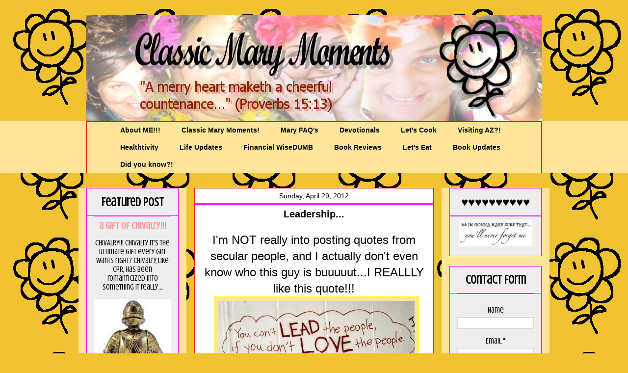

--- FILE ---
content_type: text/html; charset=UTF-8
request_url: http://www.classicmarymoments.com/2012/04/leadership.html
body_size: 23699
content:
<!DOCTYPE html>
<html class='v2' dir='ltr' lang='en'>
<head>
<link href='https://www.blogger.com/static/v1/widgets/335934321-css_bundle_v2.css' rel='stylesheet' type='text/css'/>
<meta content='width=1100' name='viewport'/>
<meta content='text/html; charset=UTF-8' http-equiv='Content-Type'/>
<meta content='blogger' name='generator'/>
<link href='http://www.classicmarymoments.com/favicon.ico' rel='icon' type='image/x-icon'/>
<link href='http://www.classicmarymoments.com/2012/04/leadership.html' rel='canonical'/>
<link rel="alternate" type="application/atom+xml" title="Classic Mary Moments - Atom" href="http://www.classicmarymoments.com/feeds/posts/default" />
<link rel="alternate" type="application/rss+xml" title="Classic Mary Moments - RSS" href="http://www.classicmarymoments.com/feeds/posts/default?alt=rss" />
<link rel="service.post" type="application/atom+xml" title="Classic Mary Moments - Atom" href="https://www.blogger.com/feeds/9026236920161525910/posts/default" />

<link rel="alternate" type="application/atom+xml" title="Classic Mary Moments - Atom" href="http://www.classicmarymoments.com/feeds/406717501407194626/comments/default" />
<!--Can't find substitution for tag [blog.ieCssRetrofitLinks]-->
<link href='https://blogger.googleusercontent.com/img/b/R29vZ2xl/AVvXsEjk-09f2Dl5mZzuiEfqNo79xDcnNJNuV2qoUpxBPaQiGm8_TN_mYKqbnPiX3SQ2FIjEvozqJuG1n3DTxpG9oWIoyKdX5wZ0mqrUzZJHlx4xryERDLvglI9RZZJiRq6VSv3tM_yzEg3-aIk/s400/254805291386838049_14QkFASl_c%5B1%5D.jpg' rel='image_src'/>
<meta content='http://www.classicmarymoments.com/2012/04/leadership.html' property='og:url'/>
<meta content='Leadership...' property='og:title'/>
<meta content='I&#39;m NOT really into posting quotes from secular people, and I actually don&#39;t even know who this guy is buuuuut...I REALLLY like this quote!!...' property='og:description'/>
<meta content='https://blogger.googleusercontent.com/img/b/R29vZ2xl/AVvXsEjk-09f2Dl5mZzuiEfqNo79xDcnNJNuV2qoUpxBPaQiGm8_TN_mYKqbnPiX3SQ2FIjEvozqJuG1n3DTxpG9oWIoyKdX5wZ0mqrUzZJHlx4xryERDLvglI9RZZJiRq6VSv3tM_yzEg3-aIk/w1200-h630-p-k-no-nu/254805291386838049_14QkFASl_c%5B1%5D.jpg' property='og:image'/>
<title>Classic Mary Moments: Leadership...</title>
<style type='text/css'>@font-face{font-family:'Crushed';font-style:normal;font-weight:400;font-display:swap;src:url(//fonts.gstatic.com/s/crushed/v32/U9Mc6dym6WXImTlFf1AVuaixPzHIug.woff2)format('woff2');unicode-range:U+0100-02BA,U+02BD-02C5,U+02C7-02CC,U+02CE-02D7,U+02DD-02FF,U+0304,U+0308,U+0329,U+1D00-1DBF,U+1E00-1E9F,U+1EF2-1EFF,U+2020,U+20A0-20AB,U+20AD-20C0,U+2113,U+2C60-2C7F,U+A720-A7FF;}@font-face{font-family:'Crushed';font-style:normal;font-weight:400;font-display:swap;src:url(//fonts.gstatic.com/s/crushed/v32/U9Mc6dym6WXImTlFf14VuaixPzE.woff2)format('woff2');unicode-range:U+0000-00FF,U+0131,U+0152-0153,U+02BB-02BC,U+02C6,U+02DA,U+02DC,U+0304,U+0308,U+0329,U+2000-206F,U+20AC,U+2122,U+2191,U+2193,U+2212,U+2215,U+FEFF,U+FFFD;}</style>
<style id='page-skin-1' type='text/css'><!--
/*
-----------------------------------------------
Blogger Template Style
Name:     Awesome Inc.
Designer: Tina Chen
URL:      tinachen.org
----------------------------------------------- */
#navbar-iframe {
display: none !important;
}
/* Variable definitions
====================
<Variable name="keycolor" description="Main Color" type="color" default="#ffffff"/>
<Group description="Page" selector="body">
<Variable name="body.font" description="Font" type="font"
default="normal normal 13px Arial, Tahoma, Helvetica, FreeSans, sans-serif"/>
<Variable name="body.background.color" description="Background Color" type="color" default="#000000"/>
<Variable name="body.text.color" description="Text Color" type="color" default="#ffffff"/>
</Group>
<Group description="Links" selector=".main-inner">
<Variable name="link.color" description="Link Color" type="color" default="#888888"/>
<Variable name="link.visited.color" description="Visited Color" type="color" default="#444444"/>
<Variable name="link.hover.color" description="Hover Color" type="color" default="#cccccc"/>
</Group>
<Group description="Blog Title" selector=".header h1">
<Variable name="header.font" description="Title Font" type="font"
default="normal bold 40px Arial, Tahoma, Helvetica, FreeSans, sans-serif"/>
<Variable name="header.text.color" description="Title Color" type="color" default="#000000" />
<Variable name="header.background.color" description="Header Background" type="color" default="transparent" />
</Group>
<Group description="Blog Description" selector=".header .description">
<Variable name="description.font" description="Font" type="font"
default="normal normal 14px Arial, Tahoma, Helvetica, FreeSans, sans-serif"/>
<Variable name="description.text.color" description="Text Color" type="color"
default="#000000" />
</Group>
<Group description="Tabs Text" selector=".tabs-inner .widget li a">
<Variable name="tabs.font" description="Font" type="font"
default="normal bold 14px Arial, Tahoma, Helvetica, FreeSans, sans-serif"/>
<Variable name="tabs.text.color" description="Text Color" type="color" default="#000000"/>
<Variable name="tabs.selected.text.color" description="Selected Color" type="color" default="#000000"/>
</Group>
<Group description="Tabs Background" selector=".tabs-outer .PageList">
<Variable name="tabs.background.color" description="Background Color" type="color" default="#141414"/>
<Variable name="tabs.selected.background.color" description="Selected Color" type="color" default="#444444"/>
<Variable name="tabs.border.color" description="Border Color" type="color" default="#ff00ff"/>
</Group>
<Group description="Date Header" selector=".main-inner .widget h2.date-header, .main-inner .widget h2.date-header span">
<Variable name="date.font" description="Font" type="font"
default="normal normal 14px Arial, Tahoma, Helvetica, FreeSans, sans-serif"/>
<Variable name="date.text.color" description="Text Color" type="color" default="#666666"/>
<Variable name="date.border.color" description="Border Color" type="color" default="#ff00ff"/>
</Group>
<Group description="Post Title" selector="h3.post-title, h4, h3.post-title a">
<Variable name="post.title.font" description="Font" type="font"
default="normal bold 22px Arial, Tahoma, Helvetica, FreeSans, sans-serif"/>
<Variable name="post.title.text.color" description="Text Color" type="color" default="#000000"/>
</Group>
<Group description="Post Background" selector=".post">
<Variable name="post.background.color" description="Background Color" type="color" default="#eeeeee" />
<Variable name="post.border.color" description="Border Color" type="color" default="#ff00ff" />
<Variable name="post.border.bevel.color" description="Bevel Color" type="color" default="#ff00ff"/>
</Group>
<Group description="Gadget Title" selector="h2">
<Variable name="widget.title.font" description="Font" type="font"
default="normal bold 14px Arial, Tahoma, Helvetica, FreeSans, sans-serif"/>
<Variable name="widget.title.text.color" description="Text Color" type="color" default="#000000"/>
</Group>
<Group description="Gadget Text" selector=".sidebar .widget">
<Variable name="widget.font" description="Font" type="font"
default="normal normal 14px Arial, Tahoma, Helvetica, FreeSans, sans-serif"/>
<Variable name="widget.text.color" description="Text Color" type="color" default="#000000"/>
<Variable name="widget.alternate.text.color" description="Alternate Color" type="color" default="#666666"/>
</Group>
<Group description="Gadget Links" selector=".sidebar .widget">
<Variable name="widget.link.color" description="Link Color" type="color" default="#ff00ff"/>
<Variable name="widget.link.visited.color" description="Visited Color" type="color" default="#0000ff"/>
<Variable name="widget.link.hover.color" description="Hover Color" type="color" default="#0bb228"/>
</Group>
<Group description="Gadget Background" selector=".sidebar .widget">
<Variable name="widget.background.color" description="Background Color" type="color" default="#141414"/>
<Variable name="widget.border.color" description="Border Color" type="color" default="#222222"/>
<Variable name="widget.border.bevel.color" description="Bevel Color" type="color" default="#000000"/>
</Group>
<Group description="Sidebar Background" selector=".column-left-inner .column-right-inner">
<Variable name="widget.outer.background.color" description="Background Color" type="color" default="transparent" />
</Group>
<Group description="Images" selector=".main-inner">
<Variable name="image.background.color" description="Background Color" type="color" default="transparent"/>
<Variable name="image.border.color" description="Border Color" type="color" default="transparent"/>
</Group>
<Group description="Feed" selector=".blog-feeds">
<Variable name="feed.text.color" description="Text Color" type="color" default="#000000"/>
</Group>
<Group description="Feed Links" selector=".blog-feeds">
<Variable name="feed.link.color" description="Link Color" type="color" default="#ff00ff"/>
<Variable name="feed.link.visited.color" description="Visited Color" type="color" default="#0000ff"/>
<Variable name="feed.link.hover.color" description="Hover Color" type="color" default="#0bb228"/>
</Group>
<Group description="Pager" selector=".blog-pager">
<Variable name="pager.background.color" description="Background Color" type="color" default="#ffffff" />
</Group>
<Group description="Footer" selector=".footer-outer">
<Variable name="footer.background.color" description="Background Color" type="color" default="#eeeeee" />
<Variable name="footer.text.color" description="Text Color" type="color" default="#000000" />
</Group>
<Variable name="title.shadow.spread" description="Title Shadow" type="length" default="-1px"/>
<Variable name="body.background" description="Body Background" type="background"
color="#f1c232"
default="$(color) none repeat scroll top left"/>
<Variable name="body.background.gradient.cap" description="Body Gradient Cap" type="url"
default="none"/>
<Variable name="tabs.background.gradient" description="Tabs Background Gradient" type="url"
default="none"/>
<Variable name="header.background.gradient" description="Header Background Gradient" type="url" default="none" />
<Variable name="header.padding.top" description="Header Top Padding" type="length" default="22px" />
<Variable name="header.margin.top" description="Header Top Margin" type="length" default="0" />
<Variable name="header.margin.bottom" description="Header Bottom Margin" type="length" default="0" />
<Variable name="widget.padding.top" description="Widget Padding Top" type="length" default="8px" />
<Variable name="widget.padding.side" description="Widget Padding Side" type="length" default="15px" />
<Variable name="widget.outer.margin.top" description="Widget Top Margin" type="length" default="0" />
<Variable name="widget.outer.background.gradient" description="Gradient" type="url" default="none" />
<Variable name="widget.border.radius" description="Gadget Border Radius" type="length" default="0" />
<Variable name="outer.shadow.spread" description="Outer Shadow Size" type="length" default="0" />
<Variable name="date.header.border.radius.top" description="Date Header Border Radius Top" type="length" default="0" />
<Variable name="date.header.position" description="Date Header Position" type="length" default="15px" />
<Variable name="date.space" description="Date Space" type="length" default="30px" />
<Variable name="date.position" description="Date Float" type="string" default="static" />
<Variable name="date.padding.bottom" description="Date Padding Bottom" type="length" default="0" />
<Variable name="date.border.size" description="Date Border Size" type="length" default="0" />
<Variable name="date.background" description="Date Background" type="background" color="transparent"
default="$(color) none no-repeat scroll top left" />
<Variable name="date.first.border.radius.top" description="Date First top radius" type="length" default="0" />
<Variable name="date.last.space.bottom" description="Date Last Space Bottom" type="length"
default="20px" />
<Variable name="date.last.border.radius.bottom" description="Date Last bottom radius" type="length" default="0" />
<Variable name="post.first.padding.top" description="First Post Padding Top" type="length" default="0" />
<Variable name="image.shadow.spread" description="Image Shadow Size" type="length" default="0"/>
<Variable name="image.border.radius" description="Image Border Radius" type="length" default="0"/>
<Variable name="separator.outdent" description="Separator Outdent" type="length" default="15px" />
<Variable name="title.separator.border.size" description="Widget Title Border Size" type="length" default="1px" />
<Variable name="list.separator.border.size" description="List Separator Border Size" type="length" default="1px" />
<Variable name="shadow.spread" description="Shadow Size" type="length" default="0"/>
<Variable name="startSide" description="Side where text starts in blog language" type="automatic" default="left"/>
<Variable name="endSide" description="Side where text ends in blog language" type="automatic" default="right"/>
<Variable name="date.side" description="Side where date header is placed" type="string" default="right"/>
<Variable name="pager.border.radius.top" description="Pager Border Top Radius" type="length" default="0" />
<Variable name="pager.space.top" description="Pager Top Space" type="length" default="1em" />
<Variable name="footer.background.gradient" description="Background Gradient" type="url" default="none" />
*/
/* Content
----------------------------------------------- */
body {
font: normal normal 24px Arial, Tahoma, Helvetica, FreeSans, sans-serif;
color: #000000;
background: #f1c232 url(http://1.bp.blogspot.com/-OynBMS0V1Fo/Wwdb-9z0aRI/AAAAAAABWzM/1CC6iUWKV5wYckKSmg719m78COfXO2bEACK4BGAYYCw/s0/GintyFlower.png) repeat scroll top left;
}
html body .content-outer {
min-width: 0;
max-width: 100%;
width: 100%;
}
a:link {
text-decoration: none;
color: #ff00ff;
}
a:visited {
text-decoration: none;
color: #0000ff;
}
a:hover {
text-decoration: underline;
color: #0bb228;
}
.body-fauxcolumn-outer .cap-top {
position: absolute;
z-index: 1;
height: 276px;
width: 100%;
background: transparent none repeat-x scroll top left;
_background-image: none;
}
/* Columns
----------------------------------------------- */
.content-inner {
padding: 0;
}
.header-inner .section {
margin: 0 16px;
}
.tabs-inner .section {
margin: 0 16px;
}
.main-inner {
padding-top: 30px;
}
.main-inner .column-center-inner,
.main-inner .column-left-inner,
.main-inner .column-right-inner {
padding: 0 5px;
}
*+html body .main-inner .column-center-inner {
margin-top: -30px;
}
#layout .main-inner .column-center-inner {
margin-top: 0;
}
/* Header
----------------------------------------------- */
.header-outer {
margin: 0 0 0 0;
background: transparent none repeat scroll 0 0;
}
.Header h1 {
font: normal bold 42px Impact, sans-serif;
color: #ff00ff;
text-shadow: 0 0 -1px #000000;
}
.Header h1 a {
color: #ff00ff;
}
.Header .description {
font: normal normal 16px Verdana, Geneva, sans-serif;
color: #0000ff;
}
.header-inner .Header .titlewrapper,
.header-inner .Header .descriptionwrapper {
padding-left: 0;
padding-right: 0;
margin-bottom: 0;
}
.header-inner .Header .titlewrapper {
padding-top: 22px;
}
/* Tabs
----------------------------------------------- */
.tabs-outer {
overflow: hidden;
position: relative;
background: #ffe599 none repeat scroll 0 0;
}
#layout .tabs-outer {
overflow: visible;
}
.tabs-cap-top, .tabs-cap-bottom {
position: absolute;
width: 100%;
border-top: 1px solid transparent;
}
.tabs-cap-bottom {
bottom: 0;
}
.tabs-inner .widget li a {
display: inline-block;
margin: 0;
padding: .6em 1.5em;
font: normal bold 14px Arial, Tahoma, Helvetica, FreeSans, sans-serif;
color: #000000;
border-top: 1px solid transparent;
border-bottom: 1px solid transparent;
border-left: 1px solid transparent;
}
.tabs-inner .widget li:last-child a {
border-right: 1px solid transparent;
}
.tabs-inner .widget li.selected a, .tabs-inner .widget li a:hover {
background: transparent none repeat-x scroll 0 -100px;
color: #ff00ff;
}
/* Headings
----------------------------------------------- */
h2 {
font: normal bold 24px Crushed;
color: #000000;
}
/* Widgets
----------------------------------------------- */
.main-inner .section {
margin: 0 27px;
padding: 0;
}
.main-inner .column-left-outer,
.main-inner .column-right-outer {
margin-top: 0;
}
#layout .main-inner .column-left-outer,
#layout .main-inner .column-right-outer {
margin-top: 0;
}
.main-inner .column-left-inner,
.main-inner .column-right-inner {
background: #ffe599 none repeat 0 0;
-moz-box-shadow: 0 0 0 rgba(0, 0, 0, .2);
-webkit-box-shadow: 0 0 0 rgba(0, 0, 0, .2);
-goog-ms-box-shadow: 0 0 0 rgba(0, 0, 0, .2);
box-shadow: 0 0 0 rgba(0, 0, 0, .2);
-moz-border-radius: 0;
-webkit-border-radius: 0;
-goog-ms-border-radius: 0;
border-radius: 0;
}
#layout .main-inner .column-left-inner,
#layout .main-inner .column-right-inner {
margin-top: 0;
}
.sidebar .widget {
font: normal normal 16px Crushed;
color: #000000;
}
.sidebar .widget a:link {
color: #ff9292;
}
.sidebar .widget a:visited {
color: #0202fa;
}
.sidebar .widget a:hover {
color: #00ff00;
}
.sidebar .widget h2 {
text-shadow: 0 0 -1px #000000;
}
.main-inner .widget {
background-color: #eeeeee;
border: 1px solid #ff00ff;
padding: 0 15px 15px;
margin: 20px -16px;
-moz-box-shadow: 0 0 0 rgba(0, 0, 0, .2);
-webkit-box-shadow: 0 0 0 rgba(0, 0, 0, .2);
-goog-ms-box-shadow: 0 0 0 rgba(0, 0, 0, .2);
box-shadow: 0 0 0 rgba(0, 0, 0, .2);
-moz-border-radius: 0;
-webkit-border-radius: 0;
-goog-ms-border-radius: 0;
border-radius: 0;
}
.main-inner .widget h2 {
margin: 0 -15px;
padding: .6em 15px .5em;
border-bottom: 1px solid #ff00ff;
}
.footer-inner .widget h2 {
padding: 0 0 .4em;
border-bottom: 1px solid #ff00ff;
}
.main-inner .widget h2 + div, .footer-inner .widget h2 + div {
border-top: 1px solid #ff00ff;
padding-top: 8px;
}
.main-inner .widget .widget-content {
margin: 0 -15px;
padding: 7px 15px 0;
}
.main-inner .widget ul, .main-inner .widget #ArchiveList ul.flat {
margin: -8px -15px 0;
padding: 0;
list-style: none;
}
.main-inner .widget #ArchiveList {
margin: -8px 0 0;
}
.main-inner .widget ul li, .main-inner .widget #ArchiveList ul.flat li {
padding: .5em 15px;
text-indent: 0;
color: #000000;
border-top: 1px solid #ff00ff;
border-bottom: 1px solid #ff00ff;
}
.main-inner .widget #ArchiveList ul li {
padding-top: .25em;
padding-bottom: .25em;
}
.main-inner .widget ul li:first-child, .main-inner .widget #ArchiveList ul.flat li:first-child {
border-top: none;
}
.main-inner .widget ul li:last-child, .main-inner .widget #ArchiveList ul.flat li:last-child {
border-bottom: none;
}
.post-body {
position: relative;
}
.main-inner .widget .post-body ul {
padding: 0 2.5em;
margin: .5em 0;
list-style: disc;
}
.main-inner .widget .post-body ul li {
padding: 0.25em 0;
margin-bottom: .25em;
color: #000000;
border: none;
}
.footer-inner .widget ul {
padding: 0;
list-style: none;
}
.widget .zippy {
color: #000000;
}
/* Posts
----------------------------------------------- */
body .main-inner .Blog {
padding: 0;
margin-bottom: 1em;
background-color: transparent;
border: none;
-moz-box-shadow: 0 0 0 rgba(0, 0, 0, 0);
-webkit-box-shadow: 0 0 0 rgba(0, 0, 0, 0);
-goog-ms-box-shadow: 0 0 0 rgba(0, 0, 0, 0);
box-shadow: 0 0 0 rgba(0, 0, 0, 0);
}
.main-inner .section:last-child .Blog:last-child {
padding: 0;
margin-bottom: 1em;
}
.main-inner .widget h2.date-header {
margin: 0 -15px 1px;
padding: 0 0 0 0;
font: normal normal 14px Impact, sans-serif;
color: #000000;
background: transparent none no-repeat scroll top left;
border-top: 0 solid #006600;
border-bottom: 1px solid #ff00ff;
-moz-border-radius-topleft: 0;
-moz-border-radius-topright: 0;
-webkit-border-top-left-radius: 0;
-webkit-border-top-right-radius: 0;
border-top-left-radius: 0;
border-top-right-radius: 0;
position: static;
bottom: 100%;
right: 15px;
text-shadow: 0 0 -1px #000000;
}
.main-inner .widget h2.date-header span {
font: normal normal 14px Impact, sans-serif;
display: block;
padding: .5em 15px;
border-left: 0 solid #006600;
border-right: 0 solid #006600;
}
.date-outer {
position: relative;
margin: 30px 0 20px;
padding: 0 15px;
background-color: #ffffff;
border: 1px solid #f01c1c;
-moz-box-shadow: 0 0 0 rgba(0, 0, 0, .2);
-webkit-box-shadow: 0 0 0 rgba(0, 0, 0, .2);
-goog-ms-box-shadow: 0 0 0 rgba(0, 0, 0, .2);
box-shadow: 0 0 0 rgba(0, 0, 0, .2);
-moz-border-radius: 0;
-webkit-border-radius: 0;
-goog-ms-border-radius: 0;
border-radius: 0;
}
.date-outer:first-child {
margin-top: 0;
}
.date-outer:last-child {
margin-bottom: 20px;
-moz-border-radius-bottomleft: 0;
-moz-border-radius-bottomright: 0;
-webkit-border-bottom-left-radius: 0;
-webkit-border-bottom-right-radius: 0;
-goog-ms-border-bottom-left-radius: 0;
-goog-ms-border-bottom-right-radius: 0;
border-bottom-left-radius: 0;
border-bottom-right-radius: 0;
}
.date-posts {
margin: 0 -15px;
padding: 0 15px;
clear: both;
}
.post-outer, .inline-ad {
border-top: 1px solid #ff00ff;
margin: 0 -15px;
padding: 15px 15px;
}
.post-outer {
padding-bottom: 10px;
}
.post-outer:first-child {
padding-top: 0;
border-top: none;
}
.post-outer:last-child, .inline-ad:last-child {
border-bottom: none;
}
.post-body {
position: relative;
}
.post-body img {
padding: 8px;
background: #ffe599;
border: 1px solid #ffff00;
-moz-box-shadow: 0 0 0 rgba(0, 0, 0, .2);
-webkit-box-shadow: 0 0 0 rgba(0, 0, 0, .2);
box-shadow: 0 0 0 rgba(0, 0, 0, .2);
-moz-border-radius: 0;
-webkit-border-radius: 0;
border-radius: 0;
}
h3.post-title, h4 {
font: normal bold 20px Verdana, Geneva, sans-serif;
color: #000000;
}
h3.post-title a {
font: normal bold 20px Verdana, Geneva, sans-serif;
color: #000000;
}
h3.post-title a:hover {
color: #0bb228;
text-decoration: underline;
}
.post-header {
margin: 0 0 1em;
}
.post-body {
line-height: 1.4;
}
.post-outer h2 {
color: #000000;
}
.post-footer {
margin: 1.5em 0 0;
}
#blog-pager {
padding: 15px;
font-size: 120%;
background-color: #ff99b3;
border: 1px solid #ff00ff;
-moz-box-shadow: 0 0 0 rgba(0, 0, 0, .2);
-webkit-box-shadow: 0 0 0 rgba(0, 0, 0, .2);
-goog-ms-box-shadow: 0 0 0 rgba(0, 0, 0, .2);
box-shadow: 0 0 0 rgba(0, 0, 0, .2);
-moz-border-radius: 0;
-webkit-border-radius: 0;
-goog-ms-border-radius: 0;
border-radius: 0;
-moz-border-radius-topleft: 0;
-moz-border-radius-topright: 0;
-webkit-border-top-left-radius: 0;
-webkit-border-top-right-radius: 0;
-goog-ms-border-top-left-radius: 0;
-goog-ms-border-top-right-radius: 0;
border-top-left-radius: 0;
border-top-right-radius-topright: 0;
margin-top: 1em;
}
.blog-feeds, .post-feeds {
margin: 1em 0;
text-align: center;
color: #ff7fff;
}
.blog-feeds a, .post-feeds a {
color: #f13261;
}
.blog-feeds a:visited, .post-feeds a:visited {
color: #0000ff;
}
.blog-feeds a:hover, .post-feeds a:hover {
color: #d6ffdd;
}
.post-outer .comments {
margin-top: 2em;
}
/* Footer
----------------------------------------------- */
.footer-outer {
margin: -0 0 -1px;
padding: 0 0 0;
color: #ff0000;
overflow: hidden;
}
.footer-fauxborder-left {
border-top: 1px solid #ff00ff;
background: #e599ff none repeat scroll 0 0;
-moz-box-shadow: 0 0 0 rgba(0, 0, 0, .2);
-webkit-box-shadow: 0 0 0 rgba(0, 0, 0, .2);
-goog-ms-box-shadow: 0 0 0 rgba(0, 0, 0, .2);
box-shadow: 0 0 0 rgba(0, 0, 0, .2);
margin: 0 -0;
}
/* Mobile
----------------------------------------------- */
*+html body.mobile .main-inner .column-center-inner {
margin-top: 0;
}
.mobile .main-inner {
padding-top: 0;
}
.mobile .main-inner .widget {
padding: 0 0 15px;
}
.mobile .main-inner .widget h2 + div,
.mobile .footer-inner .widget h2 + div {
border-top: none;
padding-top: 0;
}
.mobile .footer-inner .widget h2 {
padding: 0.5em 0;
border-bottom: none;
}
.mobile .main-inner .widget .widget-content {
margin: 0;
padding: 7px 0 0;
}
.mobile .main-inner .widget ul,
.mobile .main-inner .widget #ArchiveList ul.flat {
margin: 0 -15px 0;
}
.mobile .main-inner .widget h2.date-header {
right: 0;
}
.mobile .date-header span {
padding: 0.4em 0;
}
.mobile .date-outer:first-child {
margin-bottom: 0;
border: 1px solid #f01c1c;
-moz-border-radius-topleft: 0;
-moz-border-radius-topright: 0;
-webkit-border-top-left-radius: 0;
-webkit-border-top-right-radius: 0;
-goog-ms-border-top-left-radius: 0;
-goog-ms-border-top-right-radius: 0;
border-top-left-radius: 0;
border-top-right-radius: 0;
}
.mobile .date-outer {
border-color: #f01c1c;
border-width: 0 1px 1px;
}
.mobile .date-outer:last-child {
margin-bottom: 0;
}
.mobile .main-inner {
padding: 20px 10px;
}
.mobile .header-inner .section {
margin: 0;
}
.mobile .post-outer, .mobile .inline-ad {
padding: 5px 0;
}
.mobile .tabs-inner .section {
margin: 0 10px;
}
.mobile .main-inner .section {
margin: 0;
}
.mobile .main-inner .widget h2 {
margin: 0;
padding: 0;
}
.mobile .main-inner .widget h2.date-header span {
padding: 0;
}
.mobile .main-inner .widget .widget-content {
margin: 0;
padding: 7px 0 0;
}
.mobile .main-inner .column-center-inner,
.mobile .main-inner .column-left-inner,
.mobile .main-inner .column-right-inner {
padding: 0;
}
.mobile .main-inner .column-left-inner,
.mobile .main-inner .column-right-inner {
background: #ffe599 none repeat 0 0;
-moz-box-shadow: none;
-webkit-box-shadow: none;
-goog-ms-box-shadow: none;
box-shadow: none;
}
.mobile .date-posts {
margin: 0;
padding: 0;
}
.mobile .footer-fauxborder-left {
margin: 0;
}
.mobile .main-inner .section:last-child .Blog:last-child {
margin-bottom: 0;
}
.mobile-index-contents {
color: #000000;
}
.mobile .mobile-link-button {
background: transparent none repeat-x scroll 0 -100px;
}
.mobile-link-button a:link, .mobile-link-button a:visited {
color: #ff00ff;
}
#PageList1
{
border: 1px solid #FF0000;
}
#PageList1 ul
{
margin: auto;
width: 90%;
}
.main-inner .section
{
text-align: center;
}
--></style>
<style id='template-skin-1' type='text/css'><!--
body {
min-width: 960px;
}
.content-outer, .content-fauxcolumn-outer, .region-inner {
min-width: 960px;
max-width: 960px;
_width: 960px;
}
.main-inner .columns {
padding-left: 220px;
padding-right: 220px;
}
.main-inner .fauxcolumn-center-outer {
left: 220px;
right: 220px;
/* IE6 does not respect left and right together */
_width: expression(this.parentNode.offsetWidth -
parseInt("220px") -
parseInt("220px") + 'px');
}
.main-inner .fauxcolumn-left-outer {
width: 220px;
}
.main-inner .fauxcolumn-right-outer {
width: 220px;
}
.main-inner .column-left-outer {
width: 220px;
right: 100%;
margin-left: -220px;
}
.main-inner .column-right-outer {
width: 220px;
margin-right: -220px;
}
#layout {
min-width: 0;
}
#layout .content-outer {
min-width: 0;
width: 800px;
}
#layout .region-inner {
min-width: 0;
width: auto;
}
body#layout div.add_widget {
padding: 8px;
}
body#layout div.add_widget a {
margin-left: 32px;
}
--></style>
<style>
    body {background-image:url(http\:\/\/1.bp.blogspot.com\/-OynBMS0V1Fo\/Wwdb-9z0aRI\/AAAAAAABWzM\/1CC6iUWKV5wYckKSmg719m78COfXO2bEACK4BGAYYCw\/s0\/GintyFlower.png);}
    
@media (max-width: 200px) { body {background-image:url(http\:\/\/1.bp.blogspot.com\/-OynBMS0V1Fo\/Wwdb-9z0aRI\/AAAAAAABWzM\/1CC6iUWKV5wYckKSmg719m78COfXO2bEACK4BGAYYCw\/w200\/GintyFlower.png);}}
@media (max-width: 400px) and (min-width: 201px) { body {background-image:url(http\:\/\/1.bp.blogspot.com\/-OynBMS0V1Fo\/Wwdb-9z0aRI\/AAAAAAABWzM\/1CC6iUWKV5wYckKSmg719m78COfXO2bEACK4BGAYYCw\/w400\/GintyFlower.png);}}
@media (max-width: 800px) and (min-width: 401px) { body {background-image:url(http\:\/\/1.bp.blogspot.com\/-OynBMS0V1Fo\/Wwdb-9z0aRI\/AAAAAAABWzM\/1CC6iUWKV5wYckKSmg719m78COfXO2bEACK4BGAYYCw\/w800\/GintyFlower.png);}}
@media (max-width: 1200px) and (min-width: 801px) { body {background-image:url(http\:\/\/1.bp.blogspot.com\/-OynBMS0V1Fo\/Wwdb-9z0aRI\/AAAAAAABWzM\/1CC6iUWKV5wYckKSmg719m78COfXO2bEACK4BGAYYCw\/w1200\/GintyFlower.png);}}
/* Last tag covers anything over one higher than the previous max-size cap. */
@media (min-width: 1201px) { body {background-image:url(http\:\/\/1.bp.blogspot.com\/-OynBMS0V1Fo\/Wwdb-9z0aRI\/AAAAAAABWzM\/1CC6iUWKV5wYckKSmg719m78COfXO2bEACK4BGAYYCw\/w1600\/GintyFlower.png);}}
  </style>
<link href='https://www.blogger.com/dyn-css/authorization.css?targetBlogID=9026236920161525910&amp;zx=31fb1844-5333-4d63-b449-86930e35e02f' media='none' onload='if(media!=&#39;all&#39;)media=&#39;all&#39;' rel='stylesheet'/><noscript><link href='https://www.blogger.com/dyn-css/authorization.css?targetBlogID=9026236920161525910&amp;zx=31fb1844-5333-4d63-b449-86930e35e02f' rel='stylesheet'/></noscript>
<meta name='google-adsense-platform-account' content='ca-host-pub-1556223355139109'/>
<meta name='google-adsense-platform-domain' content='blogspot.com'/>

<!-- data-ad-client=ca-pub-8418083530484134 -->

</head>
<body class='loading'>
<div class='navbar section' id='navbar' name='Navbar'><div class='widget Navbar' data-version='1' id='Navbar1'><script type="text/javascript">
    function setAttributeOnload(object, attribute, val) {
      if(window.addEventListener) {
        window.addEventListener('load',
          function(){ object[attribute] = val; }, false);
      } else {
        window.attachEvent('onload', function(){ object[attribute] = val; });
      }
    }
  </script>
<div id="navbar-iframe-container"></div>
<script type="text/javascript" src="https://apis.google.com/js/platform.js"></script>
<script type="text/javascript">
      gapi.load("gapi.iframes:gapi.iframes.style.bubble", function() {
        if (gapi.iframes && gapi.iframes.getContext) {
          gapi.iframes.getContext().openChild({
              url: 'https://www.blogger.com/navbar/9026236920161525910?po\x3d406717501407194626\x26origin\x3dhttp://www.classicmarymoments.com',
              where: document.getElementById("navbar-iframe-container"),
              id: "navbar-iframe"
          });
        }
      });
    </script><script type="text/javascript">
(function() {
var script = document.createElement('script');
script.type = 'text/javascript';
script.src = '//pagead2.googlesyndication.com/pagead/js/google_top_exp.js';
var head = document.getElementsByTagName('head')[0];
if (head) {
head.appendChild(script);
}})();
</script>
</div></div>
<div class='body-fauxcolumns'>
<div class='fauxcolumn-outer body-fauxcolumn-outer'>
<div class='cap-top'>
<div class='cap-left'></div>
<div class='cap-right'></div>
</div>
<div class='fauxborder-left'>
<div class='fauxborder-right'></div>
<div class='fauxcolumn-inner'>
</div>
</div>
<div class='cap-bottom'>
<div class='cap-left'></div>
<div class='cap-right'></div>
</div>
</div>
</div>
<div class='content'>
<div class='content-fauxcolumns'>
<div class='fauxcolumn-outer content-fauxcolumn-outer'>
<div class='cap-top'>
<div class='cap-left'></div>
<div class='cap-right'></div>
</div>
<div class='fauxborder-left'>
<div class='fauxborder-right'></div>
<div class='fauxcolumn-inner'>
</div>
</div>
<div class='cap-bottom'>
<div class='cap-left'></div>
<div class='cap-right'></div>
</div>
</div>
</div>
<div class='content-outer'>
<div class='content-cap-top cap-top'>
<div class='cap-left'></div>
<div class='cap-right'></div>
</div>
<div class='fauxborder-left content-fauxborder-left'>
<div class='fauxborder-right content-fauxborder-right'></div>
<div class='content-inner'>
<header>
<div class='header-outer'>
<div class='header-cap-top cap-top'>
<div class='cap-left'></div>
<div class='cap-right'></div>
</div>
<div class='fauxborder-left header-fauxborder-left'>
<div class='fauxborder-right header-fauxborder-right'></div>
<div class='region-inner header-inner'>
<div class='header section' id='header' name='Header'><div class='widget Header' data-version='1' id='Header1'>
<div id='header-inner'>
<a href='http://www.classicmarymoments.com/' style='display: block'>
<img alt='Classic Mary Moments' height='217px; ' id='Header1_headerimg' src='https://blogger.googleusercontent.com/img/b/R29vZ2xl/AVvXsEgQKu3jDZ49pLS5AS3LUROg-mEj2AHIEkFmUi8IRuKbSuP23g8Cv2cRN8pb_kjtdUt-2qMgCGLDkyMWYXtSLz4pFJn7C7HWNFWNkzYQEWCKaRXIrh8m1ho8431_sAW0Nj9IfgHq_HKYI9k/s1600/logo2.png' style='display: block' width='960px; '/>
</a>
</div>
</div></div>
</div>
</div>
<div class='header-cap-bottom cap-bottom'>
<div class='cap-left'></div>
<div class='cap-right'></div>
</div>
</div>
</header>
<div class='tabs-outer'>
<div class='tabs-cap-top cap-top'>
<div class='cap-left'></div>
<div class='cap-right'></div>
</div>
<div class='fauxborder-left tabs-fauxborder-left'>
<div class='fauxborder-right tabs-fauxborder-right'></div>
<div class='region-inner tabs-inner'>
<div class='tabs section' id='crosscol' name='Cross-Column'><div class='widget PageList' data-version='1' id='PageList1'>
<div class='widget-content'>
<ul>
<li><a href='http://www.classicmarymoments.com/p/about.html'>About ME!!! </a></li>
<li><a href='http://www.classicmarymoments.com/p/humor.html'>Classic Mary Moments!</a></li>
<li><a href='http://www.classicmarymoments.com/p/mary-faqs.html'>Mary FAQ's</a></li>
<li><a href='http://www.classicmarymoments.com/p/devotionals.html'>Devotionals</a></li>
<li><a href='http://www.classicmarymoments.com/p/recipes.html'>Let's Cook</a></li>
<li><a href='http://www.classicmarymoments.com/p/visiting-az.html'>Visiting AZ?!</a></li>
<li><a href='http://www.classicmarymoments.com/p/healthtivity.html'>Healthtivity</a></li>
<li><a href='http://www.classicmarymoments.com/p/life.html'>Life Updates</a></li>
<li><a href='http://www.classicmarymoments.com/p/financial-wisedumb.html'>Financial WiseDUMB</a></li>
<li><a href='http://www.classicmarymoments.com/p/book-reviews.html'>Book Reviews</a></li>
<li><a href='http://www.classicmarymoments.com/p/resturaunt-reviews.html'>Let's Eat</a></li>
<li><a href='http://www.classicmarymoments.com/p/book.html'>Book Updates</a></li>
<li><a href='http://www.classicmarymoments.com/p/did-you-know.html'>Did you know?!</a></li>
</ul>
<div class='clear'></div>
</div>
</div></div>
<div class='tabs no-items section' id='crosscol-overflow' name='Cross-Column 2'></div>
</div>
</div>
<div class='tabs-cap-bottom cap-bottom'>
<div class='cap-left'></div>
<div class='cap-right'></div>
</div>
</div>
<div class='main-outer'>
<div class='main-cap-top cap-top'>
<div class='cap-left'></div>
<div class='cap-right'></div>
</div>
<div class='fauxborder-left main-fauxborder-left'>
<div class='fauxborder-right main-fauxborder-right'></div>
<div class='region-inner main-inner'>
<div class='columns fauxcolumns'>
<div class='fauxcolumn-outer fauxcolumn-center-outer'>
<div class='cap-top'>
<div class='cap-left'></div>
<div class='cap-right'></div>
</div>
<div class='fauxborder-left'>
<div class='fauxborder-right'></div>
<div class='fauxcolumn-inner'>
</div>
</div>
<div class='cap-bottom'>
<div class='cap-left'></div>
<div class='cap-right'></div>
</div>
</div>
<div class='fauxcolumn-outer fauxcolumn-left-outer'>
<div class='cap-top'>
<div class='cap-left'></div>
<div class='cap-right'></div>
</div>
<div class='fauxborder-left'>
<div class='fauxborder-right'></div>
<div class='fauxcolumn-inner'>
</div>
</div>
<div class='cap-bottom'>
<div class='cap-left'></div>
<div class='cap-right'></div>
</div>
</div>
<div class='fauxcolumn-outer fauxcolumn-right-outer'>
<div class='cap-top'>
<div class='cap-left'></div>
<div class='cap-right'></div>
</div>
<div class='fauxborder-left'>
<div class='fauxborder-right'></div>
<div class='fauxcolumn-inner'>
</div>
</div>
<div class='cap-bottom'>
<div class='cap-left'></div>
<div class='cap-right'></div>
</div>
</div>
<!-- corrects IE6 width calculation -->
<div class='columns-inner'>
<div class='column-center-outer'>
<div class='column-center-inner'>
<div class='main section' id='main' name='Main'><div class='widget Blog' data-version='1' id='Blog1'>
<div class='blog-posts hfeed'>

          <div class="date-outer">
        
<h2 class='date-header'><span>Sunday, April 29, 2012</span></h2>

          <div class="date-posts">
        
<div class='post-outer'>
<div class='post hentry'>
<a name='406717501407194626'></a>
<h3 class='post-title entry-title'>
Leadership...
</h3>
<div class='post-header'>
<div class='post-header-line-1'></div>
</div>
<div class='post-body entry-content' id='post-body-406717501407194626'>
I'm NOT really into posting quotes from secular people, and I actually don't even know who this guy is buuuuut...I REALLLY like this quote!!!<br />
<div class="separator" style="clear: both; text-align: center;">
<a href="https://blogger.googleusercontent.com/img/b/R29vZ2xl/AVvXsEjk-09f2Dl5mZzuiEfqNo79xDcnNJNuV2qoUpxBPaQiGm8_TN_mYKqbnPiX3SQ2FIjEvozqJuG1n3DTxpG9oWIoyKdX5wZ0mqrUzZJHlx4xryERDLvglI9RZZJiRq6VSv3tM_yzEg3-aIk/s1600/254805291386838049_14QkFASl_c%5B1%5D.jpg" imageanchor="1" style="margin-left: 1em; margin-right: 1em;"><img border="0" height="250" src="https://blogger.googleusercontent.com/img/b/R29vZ2xl/AVvXsEjk-09f2Dl5mZzuiEfqNo79xDcnNJNuV2qoUpxBPaQiGm8_TN_mYKqbnPiX3SQ2FIjEvozqJuG1n3DTxpG9oWIoyKdX5wZ0mqrUzZJHlx4xryERDLvglI9RZZJiRq6VSv3tM_yzEg3-aIk/s400/254805291386838049_14QkFASl_c%5B1%5D.jpg" width="400" /></a></div>
<br />
<strong><span style="font-family: Verdana, sans-serif; font-size: large;">God <u>help ME</u>,</span></strong> <br />
<span style="font-family: Verdana, sans-serif; font-size: large;"><b>to have a servant's heart...</b></span><br />
<div style="text-align: center;">
<span style="color: red; font-family: Verdana, sans-serif; font-size: x-large;">to LOVE like YOU LOVE!!!</span></div>
<span style="color: magenta;">&#9829;Mary Frances :)</span>
<div style='clear: both;'></div>
</div>
<div class='post-footer'>
<div class='post-footer-line post-footer-line-1'><span class='post-author vcard'>
Posted by
<span class='fn'>Mary Frances</span>
</span>
<span class='post-comment-link'>
</span>
<span class='post-timestamp'>
at
<a class='timestamp-link' href='http://www.classicmarymoments.com/2012/04/leadership.html' rel='bookmark' title='permanent link'><abbr class='published' title='2012-04-29T00:00:00-07:00'>12:00:00&#8239;AM</abbr></a>
</span>
<span class='post-icons'>
<span class='item-action'>
<a href='https://www.blogger.com/email-post/9026236920161525910/406717501407194626' title='Email Post'>
<img alt='' class='icon-action' height='13' src='http://img1.blogblog.com/img/icon18_email.gif' width='18'/>
</a>
</span>
<span class='item-control blog-admin pid-1596529193'>
<a href='https://www.blogger.com/post-edit.g?blogID=9026236920161525910&postID=406717501407194626&from=pencil' title='Edit Post'>
<img alt='' class='icon-action' height='18' src='https://resources.blogblog.com/img/icon18_edit_allbkg.gif' width='18'/>
</a>
</span>
</span>
<div class='post-share-buttons goog-inline-block'>
<a class='goog-inline-block share-button sb-email' href='https://www.blogger.com/share-post.g?blogID=9026236920161525910&postID=406717501407194626&target=email' target='_blank' title='Email This'><span class='share-button-link-text'>Email This</span></a><a class='goog-inline-block share-button sb-blog' href='https://www.blogger.com/share-post.g?blogID=9026236920161525910&postID=406717501407194626&target=blog' onclick='window.open(this.href, "_blank", "height=270,width=475"); return false;' target='_blank' title='BlogThis!'><span class='share-button-link-text'>BlogThis!</span></a><a class='goog-inline-block share-button sb-twitter' href='https://www.blogger.com/share-post.g?blogID=9026236920161525910&postID=406717501407194626&target=twitter' target='_blank' title='Share to X'><span class='share-button-link-text'>Share to X</span></a><a class='goog-inline-block share-button sb-facebook' href='https://www.blogger.com/share-post.g?blogID=9026236920161525910&postID=406717501407194626&target=facebook' onclick='window.open(this.href, "_blank", "height=430,width=640"); return false;' target='_blank' title='Share to Facebook'><span class='share-button-link-text'>Share to Facebook</span></a><a class='goog-inline-block share-button sb-pinterest' href='https://www.blogger.com/share-post.g?blogID=9026236920161525910&postID=406717501407194626&target=pinterest' target='_blank' title='Share to Pinterest'><span class='share-button-link-text'>Share to Pinterest</span></a>
</div>
<span class='post-backlinks post-comment-link'>
</span>
</div>
<div class='post-footer-line post-footer-line-2'><span class='post-labels'>
</span>
<span class='reaction-buttons'>
</span>
</div>
<div class='post-footer-line post-footer-line-3'><span class='star-ratings'>
</span>
</div>
</div>
</div>
<div class='comments' id='comments'>
<a name='comments'></a>
</div>
</div>

        </div></div>
      
</div>
<div class='blog-pager' id='blog-pager'>
<span id='blog-pager-newer-link'>
<a class='blog-pager-newer-link' href='http://www.classicmarymoments.com/2012/04/modern-day-rebeckahs.html' id='Blog1_blog-pager-newer-link' title='Newer Post'>Newer Post</a>
</span>
<span id='blog-pager-older-link'>
<a class='blog-pager-older-link' href='http://www.classicmarymoments.com/2012/04/this-spoke-strongly-to-me.html' id='Blog1_blog-pager-older-link' title='Older Post'>Older Post</a>
</span>
<a class='home-link' href='http://www.classicmarymoments.com/'>Home</a>
</div>
<div class='clear'></div>
<div class='post-feeds'>
</div>
</div></div>
</div>
</div>
<div class='column-left-outer'>
<div class='column-left-inner'>
<aside>
<div class='sidebar section' id='sidebar-left-1'><div class='widget FeaturedPost' data-version='1' id='FeaturedPost1'>
<h2 class='title'>Featured Post</h2>
<div class='post-summary'>
<h3><a href='http://www.classicmarymoments.com/2015/11/chivalry.html'>a GIft of Chivalry!!!</a></h3>
<p>
CHIVALRY!!! Chivalry it&#39;s the ultimate gift every girl wants right?  Chivalry, like CPR, has been romanticized into something it really ...
</p>
<img class='image' src='https://blogger.googleusercontent.com/img/b/R29vZ2xl/AVvXsEgLduODIVysTOfK7wDCtvJ6BRjk0bJJNDC6cWL5RNddMi5_AkPs47oREwb1fmMLS-Yc1D8ftx1VY-gh4EjCnkVba9cKhIzDJQxxRMdiCnk5h6zGaYn5I5JceMPRjGq9PygDi5jZDVvh_eFQ/s320/Chivalry.jpg'/>
</div>
<style type='text/css'>
    .image {
      width: 100%;
    }
  </style>
<div class='clear'></div>
</div><div class='widget BlogList' data-version='1' id='BlogList1'>
<h2 class='title'>My Blog List</h2>
<div class='widget-content'>
<div class='blog-list-container' id='BlogList1_container'>
<ul id='BlogList1_blogs'>
<li style='display: block;'>
<div class='blog-icon'>
</div>
<div class='blog-content'>
<div class='blog-title'>
<a href='https://phxstages.blogspot.com/' target='_blank'>
PHX Stages</a>
</div>
<div class='item-content'>
<span class='item-title'>
<a href='https://phxstages.blogspot.com/2026/01/your-first-look-at-daddy-long-legs-at.html' target='_blank'>
Your first look at DADDY LONG LEGS at Zao Theatre
</a>
</span>
</div>
</div>
<div style='clear: both;'></div>
</li>
<li style='display: block;'>
<div class='blog-icon'>
</div>
<div class='blog-content'>
<div class='blog-title'>
<a href='https://www.the-girl-who-ate-everything.com/' target='_blank'>
The Girl Who Ate Everything</a>
</div>
<div class='item-content'>
<span class='item-title'>
<a href='https://www.the-girl-who-ate-everything.com/texas-sheet-cake/' target='_blank'>
Texas Sheet Cake
</a>
</span>
</div>
</div>
<div style='clear: both;'></div>
</li>
<li style='display: block;'>
<div class='blog-icon'>
</div>
<div class='blog-content'>
<div class='blog-title'>
<a href='https://www.lowcarblove.com/blog/' target='_blank'>
Blog - Low Carb Love&#8482;</a>
</div>
<div class='item-content'>
<span class='item-title'>
<a href='https://www.lowcarblove.com/blog/cabbage-lasagna' target='_blank'>
Cabbage Lasagna
</a>
</span>
</div>
</div>
<div style='clear: both;'></div>
</li>
<li style='display: block;'>
<div class='blog-icon'>
</div>
<div class='blog-content'>
<div class='blog-title'>
<a href='https://thefoodcharlatan.com/' target='_blank'>
The Food Charlatan</a>
</div>
<div class='item-content'>
<span class='item-title'>
<a href='https://thefoodcharlatan.com/green-chicken-pozole/' target='_blank'>
Green Chicken Pozole (45 minutes!)
</a>
</span>
</div>
</div>
<div style='clear: both;'></div>
</li>
<li style='display: block;'>
<div class='blog-icon'>
</div>
<div class='blog-content'>
<div class='blog-title'>
<a href='https://sallysbakingaddiction.com/' target='_blank'>
Sally's Baking Addiction</a>
</div>
<div class='item-content'>
<span class='item-title'>
<a href='https://sallysbakingaddiction.com/slow-cooker-chicken-corn-soup/' target='_blank'>
Slow Cooker Creamy Chicken & Corn Soup
</a>
</span>
</div>
</div>
<div style='clear: both;'></div>
</li>
<li style='display: none;'>
<div class='blog-icon'>
</div>
<div class='blog-content'>
<div class='blog-title'>
<a href='https://mcmomentsandmemories.blogspot.com/' target='_blank'>
McMoments and Memories</a>
</div>
<div class='item-content'>
<span class='item-title'>
<a href='https://mcmomentsandmemories.blogspot.com/2026/01/friday-foodie.html' target='_blank'>
Friday Foodie
</a>
</span>
</div>
</div>
<div style='clear: both;'></div>
</li>
<li style='display: none;'>
<div class='blog-icon'>
</div>
<div class='blog-content'>
<div class='blog-title'>
<a href='https://clutterbug.me/' target='_blank'>
Clutterbug</a>
</div>
<div class='item-content'>
<span class='item-title'>
<a href='https://clutterbug.me/2025/12/3-step-tidy-home-routine-that-actually-works.html' target='_blank'>
3 Step Tidy Home Routine That ACTUALLY Works
</a>
</span>
</div>
</div>
<div style='clear: both;'></div>
</li>
<li style='display: none;'>
<div class='blog-icon'>
</div>
<div class='blog-content'>
<div class='blog-title'>
<a href='https://www.onlyinyourstate.com/states/arizona/' target='_blank'>
Arizona &#8211; Only In Your State</a>
</div>
<div class='item-content'>
<span class='item-title'>
<a href='https://www.onlyinyourstate.com/arizona/small-town-road-trip-az/' target='_blank'>
The Scenic Road Trip That Leads To 5 Of Arizona&#8217;s Most Charming Small Towns
</a>
</span>
</div>
</div>
<div style='clear: both;'></div>
</li>
<li style='display: none;'>
<div class='blog-icon'>
</div>
<div class='blog-content'>
<div class='blog-title'>
<a href='https://atozenlife.com' target='_blank'>
A to Zen Life</a>
</div>
<div class='item-content'>
<span class='item-title'>
<a href='https://atozenlife.com/self-care-examples/' target='_blank'>
What is Self-Care? 20 Benefits & Examples of Good Self-Care
</a>
</span>
</div>
</div>
<div style='clear: both;'></div>
</li>
<li style='display: none;'>
<div class='blog-icon'>
</div>
<div class='blog-content'>
<div class='blog-title'>
<a href='https://www.gonegarrett.com/' target='_blank'>
Gone Garrett</a>
</div>
<div class='item-content'>
<span class='item-title'>
<a href='https://www.gonegarrett.com/blog/fdt3xubyh380ww8r9enfvxuvz2bdth' target='_blank'>
Suffer The Little Children
</a>
</span>
</div>
</div>
<div style='clear: both;'></div>
</li>
<li style='display: none;'>
<div class='blog-icon'>
</div>
<div class='blog-content'>
<div class='blog-title'>
<a href='https://monseinmexico.blogspot.com/' target='_blank'>
Then God said: &#8220;Let there be light&#8220;</a>
</div>
<div class='item-content'>
<span class='item-title'>
<a href='https://monseinmexico.blogspot.com/2020/06/random-ramblings.html' target='_blank'>
Random Ramblings
</a>
</span>
</div>
</div>
<div style='clear: both;'></div>
</li>
<li style='display: none;'>
<div class='blog-icon'>
</div>
<div class='blog-content'>
<div class='blog-title'>
<a href='https://aio-blog.blogspot.com/' target='_blank'>
The Adventures in Odyssey Blog</a>
</div>
<div class='item-content'>
<span class='item-title'>
<a href='https://aio-blog.blogspot.com/2020/02/new-compilation-album-jones-and-parker.html' target='_blank'>
New Compilation Album - Jones and Parker Detective Agency
</a>
</span>
</div>
</div>
<div style='clear: both;'></div>
</li>
<li style='display: none;'>
<div class='blog-icon'>
</div>
<div class='blog-content'>
<div class='blog-title'>
<a href='https://www.delish.com.au' target='_blank'>
Delish Artisan Foods</a>
</div>
<div class='item-content'>
<span class='item-title'>
<a href='https://www.delish.com.au/new-cheese-tasting/?utm_source=rss&utm_medium=rss&utm_campaign=new-cheese-tasting' target='_blank'>
New Cheese Tasting
</a>
</span>
</div>
</div>
<div style='clear: both;'></div>
</li>
<li style='display: none;'>
<div class='blog-icon'>
</div>
<div class='blog-content'>
<div class='blog-title'>
<a href='https://www.everydollar.com/blog/' target='_blank'>
EveryDollar Blog</a>
</div>
<div class='item-content'>
<span class='item-title'>
<a href='https://www.everydollar.com/blog/cheap-ways-to-reward-yourself' target='_blank'>
10 Ways to Reward Yourself That Won&#8217;t Bust Your Budget
</a>
</span>
</div>
</div>
<div style='clear: both;'></div>
</li>
<li style='display: none;'>
<div class='blog-icon'>
</div>
<div class='blog-content'>
<div class='blog-title'>
<a href='https://www.yelp.com/user_details?userid=IGSpzUMFu80J8Ohd_tDZNA' target='_blank'>
Mary G.'s Reviews | Phoenix - Yelp</a>
</div>
<div class='item-content'>
<span class='item-title'>
<!--Can't find substitution for tag [item.itemTitle]-->
</span>
</div>
</div>
<div style='clear: both;'></div>
</li>
<li style='display: none;'>
<div class='blog-icon'>
</div>
<div class='blog-content'>
<div class='blog-title'>
<a href='http://www.classicmarymoments.com/feeds/posts/default' target='_blank'>
Classic Mary Moments</a>
</div>
<div class='item-content'>
<span class='item-title'>
<!--Can't find substitution for tag [item.itemTitle]-->
</span>
</div>
</div>
<div style='clear: both;'></div>
</li>
<li style='display: none;'>
<div class='blog-icon'>
</div>
<div class='blog-content'>
<div class='blog-title'>
<a href='https://moneysavingmom.com/' target='_blank'>
Money Saving Mom&#174; | Intentional finance. Intentional family. Intentional business. : Money Saving Mom&#174;</a>
</div>
<div class='item-content'>
<span class='item-title'>
<!--Can't find substitution for tag [item.itemTitle]-->
</span>
</div>
</div>
<div style='clear: both;'></div>
</li>
<li style='display: none;'>
<div class='blog-icon'>
</div>
<div class='blog-content'>
<div class='blog-title'>
<a href='https://www.jbroscooking.com/blog' target='_blank'>
Recipes | J Bros Cooking</a>
</div>
<div class='item-content'>
<span class='item-title'>
<!--Can't find substitution for tag [item.itemTitle]-->
</span>
</div>
</div>
<div style='clear: both;'></div>
</li>
<li style='display: none;'>
<div class='blog-icon'>
</div>
<div class='blog-content'>
<div class='blog-title'>
<a href='http://thefosters.site/blog' target='_blank'>
The Fosters family blog</a>
</div>
<div class='item-content'>
<span class='item-title'>
<!--Can't find substitution for tag [item.itemTitle]-->
</span>
</div>
</div>
<div style='clear: both;'></div>
</li>
</ul>
<div class='show-option'>
<span id='BlogList1_show-n' style='display: none;'>
<a href='javascript:void(0)' onclick='return false;'>
Show 5
</a>
</span>
<span id='BlogList1_show-all' style='margin-left: 5px;'>
<a href='javascript:void(0)' onclick='return false;'>
Show All
</a>
</span>
</div>
<div class='clear'></div>
</div>
</div>
</div><div class='widget Image' data-version='1' id='Image11'>
<div class='widget-content'>
<img alt='' height='110' id='Image11_img' src='https://blogger.googleusercontent.com/img/b/R29vZ2xl/AVvXsEgeTy4U61VO6Mtczx7bKHEGfa9tEDm2w4F5kAkPb4J10X0ThK7lRNrEd5SSM4ExfDFykNBKy1jXxBP_Yre80WXbzAwEw9I5bSgiVxAMUG_ZsfONtegg64v2bVRy87s7zW42FkCqjjh22YA/s200/6372bac174a713060a7d1dbeaebb09da.jpg' width='110'/>
<br/>
</div>
<div class='clear'></div>
</div><div class='widget Image' data-version='1' id='Image22'>
<h2>Reminder:</h2>
<div class='widget-content'>
<img alt='Reminder:' height='200' id='Image22_img' src='https://blogger.googleusercontent.com/img/b/R29vZ2xl/AVvXsEjfcddNifHQwgaHaVzaPzSQQ79xxoFg3Se1GlQrWGN1CzbgHDq_oS5HLQEMnsWP-Eh02B3e2GdirKwUHv7EysVquKAuAERqIdaWZtTvf7YpIwu55Fhucl0NcYqyhy_kSn68pA_Et0CTEWU/s200/421765_168990443217263_102938843155757_243064_163211485_n%255B1%255D.jpg' width='166'/>
<br/>
</div>
<div class='clear'></div>
</div>
<div class='widget Image' data-version='1' id='Image61'>
<h2>*</h2>
<div class='widget-content'>
<img alt='*' height='151' id='Image61_img' src='https://blogger.googleusercontent.com/img/b/R29vZ2xl/AVvXsEidpYsPL8n2dataqq3UwrL2s5ngy41ZiJ7sCN1sfRGHkM1DkDgLSgqnLaEURGhkW_ll8T-ZGNaWSHYvt-QgKLUmQ_9GJ0YDtHUnr2T2QHKGrGj4mk_V9dIjoAfRFcnchqgdWVO0Qc4SLD4T/s1600/a721cf9c29114fa71b8e7ef97618eeac%255B1%255D.jpg' width='156'/>
<br/>
</div>
<div class='clear'></div>
</div><div class='widget Image' data-version='1' id='Image71'>
<h2>*</h2>
<div class='widget-content'>
<img alt='*' height='154' id='Image71_img' src='https://blogger.googleusercontent.com/img/b/R29vZ2xl/AVvXsEiuJTzJyKkNl37da8ztguZK3-JnoU6uRV3zAcQFik21wXf1s3nuIKl96Vp_pV60dh1G4Ebmv4qlv7XkamzCsBjif2qIl0MNvcD-l3-qlyqmEc3WEaO2lcAQ4y-Z8k3DJgQZhPKEAq4GngKV/s1600/fgsf.png' width='156'/>
<br/>
</div>
<div class='clear'></div>
</div><div class='widget Image' data-version='1' id='Image62'>
<h2>Amen and AMEN!!!</h2>
<div class='widget-content'>
<img alt='Amen and AMEN!!!' height='130' id='Image62_img' src='https://blogger.googleusercontent.com/img/b/R29vZ2xl/AVvXsEgfaSDStAneOGsEyZqL-WunmuzhKvj5ut4KiiixMfouoi1vT4nGoYX_3EnQM2_i7Da-X98n1HMiYxA7XiE6SD-FiGGlDuEDuOXBWN-osozwX4dmKv66gV7XfdxM6oaWGtJUk5sKY2W45prD/s1600/5673456.png' width='156'/>
<br/>
</div>
<div class='clear'></div>
</div><div class='widget Image' data-version='1' id='Image21'>
<div class='widget-content'>
<img alt='' height='150' id='Image21_img' src='https://blogger.googleusercontent.com/img/b/R29vZ2xl/AVvXsEhbWKsWB8LlvahlgMltQtkdFHcNJqcRql32GtHAOA_NptcYbVIreYM2Z61cH4vp1TATrVdOHXVG2VpQehpUPFzjira3uH1XySg9Kqih4OkZOJnJDfQUD4oOeHyY8j8mtDkBPWFh8ay9iC0/s150/422042_166058590177115_102938843155757_235715_17819647_n%255B1%255D.jpg' width='150'/>
<br/>
</div>
<div class='clear'></div>
</div><div class='widget Image' data-version='1' id='Image34'>
<h2>Words of my FUTURE HUSBAND...</h2>
<div class='widget-content'>
<img alt='Words of my FUTURE HUSBAND...' height='156' id='Image34_img' src='https://blogger.googleusercontent.com/img/b/R29vZ2xl/AVvXsEjS-7pp4HzjsEey-3Dwczo0dfSCoDyKHmnMW4RtQUU18XOYpYDluDWfxFJ8NqhHkU8f9-zJp1yBJh420EcOY-eUV5C8GKK2IJ5MDVbwptFLT3FhBLTifDcMSN4_jUP6BXbKMYZtQKnpZMi1/s200/Crazy+Unerground+garage%2521.jpg' width='156'/>
<br/>
<span class='caption'>After about ten years of marriage!!! AHAHAHA!!!</span>
</div>
<div class='clear'></div>
</div><div class='widget Text' data-version='1' id='Text9'>
<h2 class='title'>Personalitys!!!</h2>
<div class='widget-content'>
This is <strong><a href="http://http://keirsey.com/4temps/champion.aspx"><span style="color:#33ccff;">MY PERSONALITY</span></a></strong>!!! Go <a href="http://http://www.humanmetrics.com/cgi-win/JTypes2.asp"><span style="color:#33ff33;"><strong>HERE </strong></span></a>and find out yours and tell me what you got!!! I would loooove to know, it will help me stalk...I MEAN get to know you better!!! ;)<br/>
</div>
<div class='clear'></div>
</div><div class='widget Text' data-version='1' id='Text4'>
<h2 class='title'>A TEST!!!</h2>
<div class='widget-content'>
<strong><span =""  style="color:#000000;">"Here is the test to find whether your mission on Earth is finished: if your alive, it isn't."</span></strong> -Richard Bach<br />
</div>
<div class='clear'></div>
</div><div class='widget Image' data-version='1' id='Image17'>
<h2>PREEEEEEACH!!!</h2>
<div class='widget-content'>
<img alt='PREEEEEEACH!!!' height='70' id='Image17_img' src='https://blogger.googleusercontent.com/img/b/R29vZ2xl/AVvXsEhkgLq7u7PcmmsmuQTkBxDwyhShwGWtzRoNciRlR6v9blWHAr8D5P55HN-ZYZxXgfmQuBN_0_z8F2bqUlskJkN5b_YqxuoTO5hUTcm12wxNjbTwm3n6T6Sz-Ls1SLE2k5Qc76zMvEupoSo/s200/Thanksgiving_2010_001%255B1%255D.JPG' width='156'/>
<br/>
</div>
<div class='clear'></div>
</div><div class='widget Image' data-version='1' id='Image42'>
<h2>When I see those tear drops falling...</h2>
<div class='widget-content'>
<a href='http://www.youtube.com/watch?v=qP9fhDurzKM'>
<img alt='When I see those tear drops falling...' height='160' id='Image42_img' src='http://1.bp.blogspot.com/_qpjI4wyroYU/S_o9xJEENrI/AAAAAAAAOCQ/YKTJUnN_tKw/S220/mail%2B(2).jpg' width='133'/>
</a>
<br/>
<span class='caption'>Lord REMIND me of my calling!</span>
</div>
<div class='clear'></div>
</div><div class='widget Text' data-version='1' id='Text7'>
<h2 class='title'>The Devil...</h2>
<div class='widget-content'>
<span style="color: #66ff99;color:#000000;"><em>"He was a liar from the beginning!!! He couldn't even live for God when there wasn't a devil. Thats how big of a fool he was and <strong>STILL IS</strong>!!!"</em></span> -Bro. Bobby Davis (CC 2010)<br />
</div>
<div class='clear'></div>
</div><div class='widget Image' data-version='1' id='Image12'>
<h2>Loved and Used...</h2>
<div class='widget-content'>
<img alt='Loved and Used...' height='98' id='Image12_img' src='https://blogger.googleusercontent.com/img/b/R29vZ2xl/AVvXsEh6-TAcWoWZUVEBl1S-znTYEG93a-X8kEvl6Z-5wWen_hrYzdenS7705L2h8TWOr3i_Aa7W2I9pNB3heyQNd9bdvaUWUO8y-IG2126gaR-4j5NX9i56mGnD8Qq5xxEVmyZN3EaQD_ATLpU/s200/302957_194671193942864_192591077484209_428884_1180826190_n%255B1%255D.jpg' width='156'/>
<br/>
</div>
<div class='clear'></div>
</div><div class='widget Text' data-version='1' id='Text3'>
<h2 class='title'>At the end of MY LIFE!!!</h2>
<div class='widget-content'>
<span style="color:#33ccff;"><strong>"When I stand before God at the end of my life, I would hope that I would not have a single bit of talent left, and could say, 'I used everthing you gave me."</strong> -Erma Bombeck</span><br/>
</div>
<div class='clear'></div>
</div></div>
</aside>
</div>
</div>
<div class='column-right-outer'>
<div class='column-right-inner'>
<aside>
<div class='sidebar section' id='sidebar-right-1'><div class='widget Image' data-version='1' id='Image46'>
<h2>&#9829;&#9829;&#9829;&#9829;&#9829;&#9829;&#9829;&#9829;&#9829;&#9829;</h2>
<div class='widget-content'>
<img alt='♥♥♥♥♥♥♥♥♥♥' height='54' id='Image46_img' src='https://blogger.googleusercontent.com/img/b/R29vZ2xl/AVvXsEhQb7PBcgYkaL9xMRqRmTkwr2m9oqheaGUQgNW1rkI2UUkQHZviqzI0XLiVpdRujf98Qo3fz2Xo7S3-22JPXoRe73piM-qxLhRqvM0-vCgO3TnvOmXseuV2mcvThjTHl1dmTmPwTuBzWZE/s220/bba63b3235572cbac90f92a290796f72.jpg' width='150'/>
<br/>
</div>
<div class='clear'></div>
</div><div class='widget ContactForm' data-version='1' id='ContactForm1'>
<h2 class='title'>Contact Form</h2>
<div class='contact-form-widget'>
<div class='form'>
<form name='contact-form'>
<p></p>
Name
<br/>
<input class='contact-form-name' id='ContactForm1_contact-form-name' name='name' size='30' type='text' value=''/>
<p></p>
Email
<span style='font-weight: bolder;'>*</span>
<br/>
<input class='contact-form-email' id='ContactForm1_contact-form-email' name='email' size='30' type='text' value=''/>
<p></p>
Message
<span style='font-weight: bolder;'>*</span>
<br/>
<textarea class='contact-form-email-message' cols='25' id='ContactForm1_contact-form-email-message' name='email-message' rows='5'></textarea>
<p></p>
<input class='contact-form-button contact-form-button-submit' id='ContactForm1_contact-form-submit' type='button' value='Send'/>
<p></p>
<div style='text-align: center; max-width: 222px; width: 100%'>
<p class='contact-form-error-message' id='ContactForm1_contact-form-error-message'></p>
<p class='contact-form-success-message' id='ContactForm1_contact-form-success-message'></p>
</div>
</form>
</div>
</div>
<div class='clear'></div>
</div><div class='widget Image' data-version='1' id='Image8'>
<h2>ATTENTION all Classic Mary Moment Readers!!!</h2>
<div class='widget-content'>
<img alt='ATTENTION all Classic Mary Moment Readers!!!' height='200' id='Image8_img' src='https://blogger.googleusercontent.com/img/b/R29vZ2xl/AVvXsEg0c9D38qHKuC0ujeXxpSVNMMFBcw4XRwQ8YrvvMc04Ct1OfUfg61a8xIOIZzG0lPpPbMv6VF55xNHG7JTGPnAAN2QXOaEyhSECC3-r5jytrTKuxvBdh9zPDf91cm9bw-sQP-CHGwMyW4c/s200/imagesCAWZVYAC.jpg' width='147'/>
<br/>
<span class='caption'>If you haven't read your Bible yet today, go read it THEN come back to my blog!!! As amaZin as this blog is, God's word should be read FIRST!!! :)</span>
</div>
<div class='clear'></div>
</div><div class='widget BlogSearch' data-version='1' id='BlogSearch1'>
<h2 class='title'>Search this blog!!!</h2>
<div class='widget-content'>
<div id='BlogSearch1_form'>
<form action='http://www.classicmarymoments.com/search' class='gsc-search-box' target='_top'>
<table cellpadding='0' cellspacing='0' class='gsc-search-box'>
<tbody>
<tr>
<td class='gsc-input'>
<input autocomplete='off' class='gsc-input' name='q' size='10' title='search' type='text' value=''/>
</td>
<td class='gsc-search-button'>
<input class='gsc-search-button' title='search' type='submit' value='Search'/>
</td>
</tr>
</tbody>
</table>
</form>
</div>
</div>
<div class='clear'></div>
</div><div class='widget Translate' data-version='1' id='Translate1'>
<h2 class='title'>Classic Mary Moments can be translated!</h2>
<div id='google_translate_element'></div>
<script>
    function googleTranslateElementInit() {
      new google.translate.TranslateElement({
        pageLanguage: 'en',
        autoDisplay: 'true',
        layout: google.translate.TranslateElement.InlineLayout.VERTICAL
      }, 'google_translate_element');
    }
  </script>
<script src='//translate.google.com/translate_a/element.js?cb=googleTranslateElementInit'></script>
<div class='clear'></div>
</div><div class='widget Stats' data-version='1' id='Stats1'>
<h2>Total Pageviews</h2>
<div class='widget-content'>
<div id='Stats1_content' style='display: none;'>
<script src='https://www.gstatic.com/charts/loader.js' type='text/javascript'></script>
<span id='Stats1_sparklinespan' style='display:inline-block; width:75px; height:30px'></span>
<span class='counter-wrapper text-counter-wrapper' id='Stats1_totalCount'>
</span>
<div class='clear'></div>
</div>
</div>
</div><div class='widget Image' data-version='1' id='Image72'>
<h2>*</h2>
<div class='widget-content'>
<img alt='*' height='104' id='Image72_img' src='https://blogger.googleusercontent.com/img/b/R29vZ2xl/AVvXsEi0FlhHbG6l1whbmbusv7-3JAbU2UfjLCKceNJGEoeZnKi4VtMS6xPidrFrHrq-jPfgIPoCaK0qg0m3_2lU0HTq9JAR9-N0VZ6xaQ_tGoW1nV4Ia2TpM1mViou4qbp847v9_yNv3z-KJA-Z/s1600/imagesKBE7TA88.jpg' width='156'/>
<br/>
</div>
<div class='clear'></div>
</div><div class='widget Image' data-version='1' id='Image59'>
<h2>How to be GREAT!!!</h2>
<div class='widget-content'>
<img alt='How to be GREAT!!!' height='156' id='Image59_img' src='https://blogger.googleusercontent.com/img/b/R29vZ2xl/AVvXsEjZDw7PmRs6H_zyEBdsb3bt9_KH83V7hiarmCp1tn7VFZxbqS7OTZlEKBmT4SKq31AKmZ_EBwM_ePN8kfrhZXj9nY0A603hCgPlZD4n3JZYQIhPKP4M5CpBNA4obyqpCrB22M2KclB-iuE/s1600/30385-Anybody%252Bcan%252Bserve%252Bquotes%252Bmarti.jpg' width='156'/>
<br/>
</div>
<div class='clear'></div>
</div><div class='widget Image' data-version='1' id='Image45'>
<h2>AHAHAHAHA!!!</h2>
<div class='widget-content'>
<img alt='AHAHAHAHA!!!' height='124' id='Image45_img' src='https://blogger.googleusercontent.com/img/b/R29vZ2xl/AVvXsEggZHsBwnGyzsqHHxzsBYaHFInayVvW2UiEPikkniOvPf0LA6IlaYmcD5VF6c3DSCAwLAKtGtvbrUMgb7o0_usuDNDseKEaKmRkeDBfTbM00YfBrwKEO5upn_7Thj5KLvxGzxNaEVCcgMo/s1600/il_170x135_477507691_i7yi.jpg' width='156'/>
<br/>
<span class='caption'>Words you just MAY hear from my nieces and nephew!!!</span>
</div>
<div class='clear'></div>
</div><div class='widget Image' data-version='1' id='Image35'>
<h2>You KNOW it!!!</h2>
<div class='widget-content'>
<img alt='You KNOW it!!!' height='156' id='Image35_img' src='https://blogger.googleusercontent.com/img/b/R29vZ2xl/AVvXsEgplcXGG1HnwI8vIoK6Ih48xfV1p-jDWbkY2x-LFe0w1tj1y6pXyyTyCD_2x4Mh_81eA6JdUHr6lS5Dd1j4u-UN2vInuP2s7VoufbesImqgG_Zhb5MgfnGEQa-2baRO4rxzOUTsa7y-JjY/s200/1477c65bf2b2d3a7ffb7a276af4baac1%255B1%255D.jpg' width='156'/>
<br/>
</div>
<div class='clear'></div>
</div><div class='widget Image' data-version='1' id='Image30'>
<h2>GrandMary!!!</h2>
<div class='widget-content'>
<a href='http://classicmarymoments.blogspot.com/2012/06/just-call-me-grandma.html'>
<img alt='GrandMary!!!' height='200' id='Image30_img' src='https://blogger.googleusercontent.com/img/b/R29vZ2xl/AVvXsEgQBG4KpNq39UsiUelxfzMXAYHyMzncTaxETK3EzFyPb-1bli5Lv2obnhzaQ-A-a97h6PXfdkgpsvEl1XzO7rOHSUEUBr6lA8CRbS7DafY0XjNDdVBi-apFXVaAAwGny859BCdDXHpOL0c-/s200/Phletcher2.JPG' width='150'/>
</a>
<br/>
<span class='caption'>Yes!!! I'm a Grandma!!! (Click the pic to find out HOW!!!)</span>
</div>
<div class='clear'></div>
</div><div class='widget Image' data-version='1' id='Image10'>
<h2>Through a broken heart...</h2>
<div class='widget-content'>
<a href='http://maryfranceswriting.blogspot.com/2008/10/story-behing-this-story-at-end-of-may.html'>
<img alt='Through a broken heart...' height='117' id='Image10_img' src='https://blogger.googleusercontent.com/img/b/R29vZ2xl/AVvXsEiYdWN59FNoSNPuJlT-E3RUu0efO3nMC8g1bcL4svENRBqd6Yar3ObW02WdeugyChTOtgC7W0xCRM-QCTjxskZ4WMyM9YENKcLk0YKgm9v0zvrISqujhKPlyjuleLPAkomEo0iLfLkzN0g/s200/The+rest+of+THanksgiving%2521%2521%2521+052.JPG' width='156'/>
</a>
<br/>
<span class='caption'>&#8220;If through a broken heart God can bring His purposes to pass in the world, then thank Him for breaking your heart.&#8221; (Oswald Chambers)</span>
</div>
<div class='clear'></div>
</div><div class='widget Image' data-version='1' id='Image9'>
<h2>Sometimes in life...</h2>
<div class='widget-content'>
<img alt='Sometimes in life...' height='125' id='Image9_img' src='https://blogger.googleusercontent.com/img/b/R29vZ2xl/AVvXsEgMDeFcQLyY1DPpwsJze6Yi75U2kmKHnLnVC5XoJmU2I1s7Qa_LcPCwa4JAKalICpqMsVC1-PrC5UM1w3T4cDxtk5BphOF119O5HAm17D_svUZrAayBr0OVh4mqVrQWErR1WIiPJR7rBAE/s200/Photo-0578%255B1%255D.jpg' width='156'/>
<br/>
<span class='caption'>"It is in your worst times...that you  find your greatest purpose!"</span>
</div>
<div class='clear'></div>
</div><div class='widget Image' data-version='1' id='Image6'>
<h2>My sweet, sweet, SWEEET lil Momma!!!</h2>
<div class='widget-content'>
<a href='http://maryfranceswriting.blogspot.com/2009/05/coffee-mug.html'>
<img alt='My sweet, sweet, SWEEET lil Momma!!!' height='149' id='Image6_img' src='https://blogger.googleusercontent.com/img/b/R29vZ2xl/AVvXsEi1GvZ7GVw3bwzg4l6feoY9pEqkMhk70IeiVyP3oHEEySXPFYhHozB4MyMTFecCIaUZdQOAo5DX0TRiZxGN0mpaYxtiyoLcJs6U3m8MMQBlveY6BILpV3QQUpWwrQ62OXFpol7kTdtkKJo/s200/Mothers+day+2011+038.JPG' width='150'/>
</a>
<br/>
<span class='caption'>&#9834;She's the one that told me about Jesus!!!"&#9834;&#9835; Click on pic to read what and AWESOME momma she is!) She ingrated in me the desire to be a mom!!! She was and IS the best mom EVERRR!!! I just wish she was computer savvy so she could read my blog!!! LOL! She has taught me the importance of faitfulness!!! She has always, always, ALWAYS told me, "Keep your eyes on Jesus and EVERTYTHING will be all right!!!"</span>
</div>
<div class='clear'></div>
</div><div class='widget Image' data-version='1' id='Image25'>
<h2>My Pastor!</h2>
<div class='widget-content'>
<a href='http://lpcscottsdale.com/html/Welcome.html'>
<img alt='My Pastor!' height='200' id='Image25_img' src='https://blogger.googleusercontent.com/img/b/R29vZ2xl/AVvXsEh5_X6HFSQeJT0Oxq8sAOD1d_S9QAhbP3OuIEZ3QU4DV5snJ6saEBKqwsCM74YBxRDOAy_PrPntvBAlLZ168YvEa23wqHNYQAKtuNIkmWZIrIeMkuQPFCKk4gu2vt2OEs0OnqCCTclNBJU/s200/Davy+and+Vanessa.png' width='135'/>
</a>
<br/>
<span class='caption'>Heeeeey everyone!!! This is my pastor and his beautiful wife. So yeah, for ALL you guys out there that are just DYING to get my number, this is who you gotta ask...and HIS number IS...HAHAHA!!! J/K ;)</span>
</div>
<div class='clear'></div>
</div><div class='widget Image' data-version='1' id='Image1'>
<h2>My church!!!</h2>
<div class='widget-content'>
<a href='http://lpcscottsdale.com'>
<img alt='My church!!!' height='117' id='Image1_img' src='https://blogger.googleusercontent.com/img/b/R29vZ2xl/AVvXsEiPOhIAAKOttfxktBAbf8e13nBjVufD2xNOLK0tZQCIZHbRtDeoLx9Mo5IRJZElpsboDJrkGt3ss5oDu4mP1nacrSo27vmJFIA4xUppioL9q3k_D11bQIGw29ws5jJhAB6MREzMIz8z3k0/s200/Baptisms%252CBirthdays_July-Aug5_158%255B1%255D.jpg' width='156'/>
</a>
<br/>
<span class='caption'>We have attended this church since my family moved from NYC when I was 3. (Click on pic to go to website)</span>
</div>
<div class='clear'></div>
</div><div class='widget Image' data-version='1' id='Image2'>
<h2>THE ABBOTTS!!!</h2>
<div class='widget-content'>
<img alt='THE ABBOTTS!!!' height='112' id='Image2_img' src='https://blogger.googleusercontent.com/img/b/R29vZ2xl/AVvXsEjb7AX-FwcadQHq7wJc3XTCdRKAmWZveYq4LPUvjTerpHyCb1GAxq4gl01Yk_00lPBSewB-_2o1dXr-A524Bwbex1oZA_I9gr3M2CwsKWr2MiZ1lBKIMIQtdM_sce9Oq2y2a1g7mCYRwM0/s150/photo%255B1%255D+%25282%2529.JPG' width='150'/>
<br/>
<span class='caption'>Bishop Abbott was my pastor from the time I was 3-years old till March 2010 when he started evangelizing. They are parent's in the Lord and Iook up to them GREATLY!!!  Bro. and Sis. Abbott mean a lot to me.  Bishop prayed me through to the Holy Ghost when I was 6-years-old and Sis. Abbott taught me how to PRAY and be SUBMISSIVE...LOL and they both encouraged me with my writing...If you see them tell them that they did a GOOD job with me!!! ;)</span>
</div>
<div class='clear'></div>
</div><div class='widget Image' data-version='1' id='Image4'>
<h2>The Votaws!!!</h2>
<div class='widget-content'>
<img alt='The Votaws!!!' height='200' id='Image4_img' src='https://blogger.googleusercontent.com/img/b/R29vZ2xl/AVvXsEiyKBMlcrl2XE5YRdRRvbCHBVJGzvqkSvW_bPUPvtdOvaHqyQwjPGUNJdxU0BGg5qtg8xyUyHym3PP0sh7b6RG44OFh6g4ogghzd09IVxxnb1GcV1tmU1Zm-Q_SGDSlGsJeATFCxOIVuzo/s200/41651_1070108205_7425_n%255B1%255D.jpg' width='133'/>
<br/>
<span class='caption'>He has preached all over the US, China, Taiwan, the Philipines, Vietnam and many more Asian countries. He preaches in underground churches in communism countries. He converted a man on death row in prison to Christ and 3 hours before that man died he baptized him in Jesus name. He prayed the first man in Vietnam to kill and americn soldier through to the Holy Ghost and Baptized him in Jesus name. He has converted trinitartin preachers all over to the Oneness doctrine...BUT ABOVE all else...I thank God that I TOO am ONE OF THOSE souls he reached out too...he gave 7 years of his life to New York City!!! I thank God that he answered the call!!! It wasn't until his 6th & final year as pastor there, that our family came into church...we were there for 9 months before we came to AZ and then right after that the Votaws left NYC for the mission fields of Asia...I THANK God that someone had a burden for NYC!!!</span>
</div>
<div class='clear'></div>
</div><div class='widget Image' data-version='1' id='Image5'>
<h2>Sis. Kathy!!!</h2>
<div class='widget-content'>
<img alt='Sis. Kathy!!!' height='200' id='Image5_img' src='https://blogger.googleusercontent.com/img/b/R29vZ2xl/AVvXsEiQHmK0Rz4A_bvY4R5PQjI0vhcI_g3wNKkLQgd9_JnBNoqNz1vC7kIuMDjFWHbBGPhY3nZaIgdz8VQl0JN9iNZ5GHedb0C-wV5qebj_fjt4FzRjedueuo9D6X9s9N8hSMpRxOcvOIwhT1U/s200/n1595169453_7952%255B1%255D.jpg' width='194'/>
<br/>
<span class='caption'>This is the woman that invited my Momma to a Pentecostal church!!! She told me that she was actually new in the church herself and that she would see my mom in the front yard of our house playing with us kids and she just wanted so badly for my mom to have what she had just recieved herself. It may have been just one person that she was witnessing to at that time, but that one person has had an affect on her own five children and now its her Grandchildren that are still recieving the blessing of Sis. Kathy's witness. 25 years ago, it wasn't just my mom...I may have only been two at the time, but it was ME she was winning too! I thank God she wasn't afraid to be a witness and that she didn't give up on my mom. For the promise is unto you, and to your children, and to all that are afar off, even as many as the Lord our God shall call. (Acts 2:39) When you decide to live for God it doesn't just stop with you!</span>
</div>
<div class='clear'></div>
</div><div class='widget BlogArchive' data-version='1' id='BlogArchive2'>
<h2>Blog Archive</h2>
<div class='widget-content'>
<div id='ArchiveList'>
<div id='BlogArchive2_ArchiveList'>
<ul class='flat'>
<li class='archivedate'>
<a href='http://www.classicmarymoments.com/2026/01/'>January 2026</a> (11)
      </li>
<li class='archivedate'>
<a href='http://www.classicmarymoments.com/2025/12/'>December 2025</a> (11)
      </li>
<li class='archivedate'>
<a href='http://www.classicmarymoments.com/2025/11/'>November 2025</a> (4)
      </li>
<li class='archivedate'>
<a href='http://www.classicmarymoments.com/2025/10/'>October 2025</a> (3)
      </li>
<li class='archivedate'>
<a href='http://www.classicmarymoments.com/2025/09/'>September 2025</a> (12)
      </li>
<li class='archivedate'>
<a href='http://www.classicmarymoments.com/2025/08/'>August 2025</a> (32)
      </li>
<li class='archivedate'>
<a href='http://www.classicmarymoments.com/2025/07/'>July 2025</a> (17)
      </li>
<li class='archivedate'>
<a href='http://www.classicmarymoments.com/2025/06/'>June 2025</a> (4)
      </li>
<li class='archivedate'>
<a href='http://www.classicmarymoments.com/2025/05/'>May 2025</a> (10)
      </li>
<li class='archivedate'>
<a href='http://www.classicmarymoments.com/2025/04/'>April 2025</a> (15)
      </li>
<li class='archivedate'>
<a href='http://www.classicmarymoments.com/2025/03/'>March 2025</a> (7)
      </li>
<li class='archivedate'>
<a href='http://www.classicmarymoments.com/2025/02/'>February 2025</a> (25)
      </li>
<li class='archivedate'>
<a href='http://www.classicmarymoments.com/2025/01/'>January 2025</a> (16)
      </li>
<li class='archivedate'>
<a href='http://www.classicmarymoments.com/2024/12/'>December 2024</a> (21)
      </li>
<li class='archivedate'>
<a href='http://www.classicmarymoments.com/2024/11/'>November 2024</a> (15)
      </li>
<li class='archivedate'>
<a href='http://www.classicmarymoments.com/2024/10/'>October 2024</a> (8)
      </li>
<li class='archivedate'>
<a href='http://www.classicmarymoments.com/2024/09/'>September 2024</a> (8)
      </li>
<li class='archivedate'>
<a href='http://www.classicmarymoments.com/2024/08/'>August 2024</a> (15)
      </li>
<li class='archivedate'>
<a href='http://www.classicmarymoments.com/2024/07/'>July 2024</a> (22)
      </li>
<li class='archivedate'>
<a href='http://www.classicmarymoments.com/2024/06/'>June 2024</a> (10)
      </li>
<li class='archivedate'>
<a href='http://www.classicmarymoments.com/2024/05/'>May 2024</a> (12)
      </li>
<li class='archivedate'>
<a href='http://www.classicmarymoments.com/2024/04/'>April 2024</a> (3)
      </li>
<li class='archivedate'>
<a href='http://www.classicmarymoments.com/2024/03/'>March 2024</a> (15)
      </li>
<li class='archivedate'>
<a href='http://www.classicmarymoments.com/2024/02/'>February 2024</a> (24)
      </li>
<li class='archivedate'>
<a href='http://www.classicmarymoments.com/2024/01/'>January 2024</a> (20)
      </li>
<li class='archivedate'>
<a href='http://www.classicmarymoments.com/2023/12/'>December 2023</a> (10)
      </li>
<li class='archivedate'>
<a href='http://www.classicmarymoments.com/2023/11/'>November 2023</a> (19)
      </li>
<li class='archivedate'>
<a href='http://www.classicmarymoments.com/2023/10/'>October 2023</a> (10)
      </li>
<li class='archivedate'>
<a href='http://www.classicmarymoments.com/2023/09/'>September 2023</a> (20)
      </li>
<li class='archivedate'>
<a href='http://www.classicmarymoments.com/2023/08/'>August 2023</a> (25)
      </li>
<li class='archivedate'>
<a href='http://www.classicmarymoments.com/2023/07/'>July 2023</a> (34)
      </li>
<li class='archivedate'>
<a href='http://www.classicmarymoments.com/2023/06/'>June 2023</a> (24)
      </li>
<li class='archivedate'>
<a href='http://www.classicmarymoments.com/2023/05/'>May 2023</a> (11)
      </li>
<li class='archivedate'>
<a href='http://www.classicmarymoments.com/2023/04/'>April 2023</a> (17)
      </li>
<li class='archivedate'>
<a href='http://www.classicmarymoments.com/2023/03/'>March 2023</a> (17)
      </li>
<li class='archivedate'>
<a href='http://www.classicmarymoments.com/2023/02/'>February 2023</a> (20)
      </li>
<li class='archivedate'>
<a href='http://www.classicmarymoments.com/2023/01/'>January 2023</a> (16)
      </li>
<li class='archivedate'>
<a href='http://www.classicmarymoments.com/2022/12/'>December 2022</a> (15)
      </li>
<li class='archivedate'>
<a href='http://www.classicmarymoments.com/2022/11/'>November 2022</a> (22)
      </li>
<li class='archivedate'>
<a href='http://www.classicmarymoments.com/2022/10/'>October 2022</a> (19)
      </li>
<li class='archivedate'>
<a href='http://www.classicmarymoments.com/2022/09/'>September 2022</a> (29)
      </li>
<li class='archivedate'>
<a href='http://www.classicmarymoments.com/2022/08/'>August 2022</a> (9)
      </li>
<li class='archivedate'>
<a href='http://www.classicmarymoments.com/2022/07/'>July 2022</a> (9)
      </li>
<li class='archivedate'>
<a href='http://www.classicmarymoments.com/2022/06/'>June 2022</a> (22)
      </li>
<li class='archivedate'>
<a href='http://www.classicmarymoments.com/2022/05/'>May 2022</a> (15)
      </li>
<li class='archivedate'>
<a href='http://www.classicmarymoments.com/2022/04/'>April 2022</a> (21)
      </li>
<li class='archivedate'>
<a href='http://www.classicmarymoments.com/2022/03/'>March 2022</a> (12)
      </li>
<li class='archivedate'>
<a href='http://www.classicmarymoments.com/2022/02/'>February 2022</a> (12)
      </li>
<li class='archivedate'>
<a href='http://www.classicmarymoments.com/2022/01/'>January 2022</a> (15)
      </li>
<li class='archivedate'>
<a href='http://www.classicmarymoments.com/2021/12/'>December 2021</a> (7)
      </li>
<li class='archivedate'>
<a href='http://www.classicmarymoments.com/2021/11/'>November 2021</a> (20)
      </li>
<li class='archivedate'>
<a href='http://www.classicmarymoments.com/2021/10/'>October 2021</a> (9)
      </li>
<li class='archivedate'>
<a href='http://www.classicmarymoments.com/2021/09/'>September 2021</a> (10)
      </li>
<li class='archivedate'>
<a href='http://www.classicmarymoments.com/2021/08/'>August 2021</a> (5)
      </li>
<li class='archivedate'>
<a href='http://www.classicmarymoments.com/2021/07/'>July 2021</a> (11)
      </li>
<li class='archivedate'>
<a href='http://www.classicmarymoments.com/2021/06/'>June 2021</a> (27)
      </li>
<li class='archivedate'>
<a href='http://www.classicmarymoments.com/2021/05/'>May 2021</a> (44)
      </li>
<li class='archivedate'>
<a href='http://www.classicmarymoments.com/2021/04/'>April 2021</a> (14)
      </li>
<li class='archivedate'>
<a href='http://www.classicmarymoments.com/2021/03/'>March 2021</a> (10)
      </li>
<li class='archivedate'>
<a href='http://www.classicmarymoments.com/2021/02/'>February 2021</a> (11)
      </li>
<li class='archivedate'>
<a href='http://www.classicmarymoments.com/2021/01/'>January 2021</a> (9)
      </li>
<li class='archivedate'>
<a href='http://www.classicmarymoments.com/2020/12/'>December 2020</a> (12)
      </li>
<li class='archivedate'>
<a href='http://www.classicmarymoments.com/2020/11/'>November 2020</a> (9)
      </li>
<li class='archivedate'>
<a href='http://www.classicmarymoments.com/2020/10/'>October 2020</a> (10)
      </li>
<li class='archivedate'>
<a href='http://www.classicmarymoments.com/2020/09/'>September 2020</a> (19)
      </li>
<li class='archivedate'>
<a href='http://www.classicmarymoments.com/2020/08/'>August 2020</a> (13)
      </li>
<li class='archivedate'>
<a href='http://www.classicmarymoments.com/2020/07/'>July 2020</a> (6)
      </li>
<li class='archivedate'>
<a href='http://www.classicmarymoments.com/2020/06/'>June 2020</a> (15)
      </li>
<li class='archivedate'>
<a href='http://www.classicmarymoments.com/2020/05/'>May 2020</a> (5)
      </li>
<li class='archivedate'>
<a href='http://www.classicmarymoments.com/2020/04/'>April 2020</a> (12)
      </li>
<li class='archivedate'>
<a href='http://www.classicmarymoments.com/2020/03/'>March 2020</a> (15)
      </li>
<li class='archivedate'>
<a href='http://www.classicmarymoments.com/2020/02/'>February 2020</a> (7)
      </li>
<li class='archivedate'>
<a href='http://www.classicmarymoments.com/2020/01/'>January 2020</a> (8)
      </li>
<li class='archivedate'>
<a href='http://www.classicmarymoments.com/2019/12/'>December 2019</a> (11)
      </li>
<li class='archivedate'>
<a href='http://www.classicmarymoments.com/2019/11/'>November 2019</a> (19)
      </li>
<li class='archivedate'>
<a href='http://www.classicmarymoments.com/2019/10/'>October 2019</a> (14)
      </li>
<li class='archivedate'>
<a href='http://www.classicmarymoments.com/2019/09/'>September 2019</a> (4)
      </li>
<li class='archivedate'>
<a href='http://www.classicmarymoments.com/2019/08/'>August 2019</a> (11)
      </li>
<li class='archivedate'>
<a href='http://www.classicmarymoments.com/2019/07/'>July 2019</a> (7)
      </li>
<li class='archivedate'>
<a href='http://www.classicmarymoments.com/2019/06/'>June 2019</a> (9)
      </li>
<li class='archivedate'>
<a href='http://www.classicmarymoments.com/2019/05/'>May 2019</a> (7)
      </li>
<li class='archivedate'>
<a href='http://www.classicmarymoments.com/2019/04/'>April 2019</a> (9)
      </li>
<li class='archivedate'>
<a href='http://www.classicmarymoments.com/2019/03/'>March 2019</a> (6)
      </li>
<li class='archivedate'>
<a href='http://www.classicmarymoments.com/2019/02/'>February 2019</a> (10)
      </li>
<li class='archivedate'>
<a href='http://www.classicmarymoments.com/2019/01/'>January 2019</a> (14)
      </li>
<li class='archivedate'>
<a href='http://www.classicmarymoments.com/2018/12/'>December 2018</a> (10)
      </li>
<li class='archivedate'>
<a href='http://www.classicmarymoments.com/2018/11/'>November 2018</a> (14)
      </li>
<li class='archivedate'>
<a href='http://www.classicmarymoments.com/2018/10/'>October 2018</a> (12)
      </li>
<li class='archivedate'>
<a href='http://www.classicmarymoments.com/2018/09/'>September 2018</a> (16)
      </li>
<li class='archivedate'>
<a href='http://www.classicmarymoments.com/2018/08/'>August 2018</a> (10)
      </li>
<li class='archivedate'>
<a href='http://www.classicmarymoments.com/2018/07/'>July 2018</a> (5)
      </li>
<li class='archivedate'>
<a href='http://www.classicmarymoments.com/2018/06/'>June 2018</a> (11)
      </li>
<li class='archivedate'>
<a href='http://www.classicmarymoments.com/2018/05/'>May 2018</a> (18)
      </li>
<li class='archivedate'>
<a href='http://www.classicmarymoments.com/2018/04/'>April 2018</a> (19)
      </li>
<li class='archivedate'>
<a href='http://www.classicmarymoments.com/2018/03/'>March 2018</a> (12)
      </li>
<li class='archivedate'>
<a href='http://www.classicmarymoments.com/2018/02/'>February 2018</a> (22)
      </li>
<li class='archivedate'>
<a href='http://www.classicmarymoments.com/2018/01/'>January 2018</a> (14)
      </li>
<li class='archivedate'>
<a href='http://www.classicmarymoments.com/2017/12/'>December 2017</a> (12)
      </li>
<li class='archivedate'>
<a href='http://www.classicmarymoments.com/2017/11/'>November 2017</a> (19)
      </li>
<li class='archivedate'>
<a href='http://www.classicmarymoments.com/2017/10/'>October 2017</a> (19)
      </li>
<li class='archivedate'>
<a href='http://www.classicmarymoments.com/2017/09/'>September 2017</a> (18)
      </li>
<li class='archivedate'>
<a href='http://www.classicmarymoments.com/2017/08/'>August 2017</a> (10)
      </li>
<li class='archivedate'>
<a href='http://www.classicmarymoments.com/2017/07/'>July 2017</a> (12)
      </li>
<li class='archivedate'>
<a href='http://www.classicmarymoments.com/2017/06/'>June 2017</a> (15)
      </li>
<li class='archivedate'>
<a href='http://www.classicmarymoments.com/2017/05/'>May 2017</a> (27)
      </li>
<li class='archivedate'>
<a href='http://www.classicmarymoments.com/2017/04/'>April 2017</a> (22)
      </li>
<li class='archivedate'>
<a href='http://www.classicmarymoments.com/2017/03/'>March 2017</a> (25)
      </li>
<li class='archivedate'>
<a href='http://www.classicmarymoments.com/2017/02/'>February 2017</a> (25)
      </li>
<li class='archivedate'>
<a href='http://www.classicmarymoments.com/2017/01/'>January 2017</a> (26)
      </li>
<li class='archivedate'>
<a href='http://www.classicmarymoments.com/2016/12/'>December 2016</a> (20)
      </li>
<li class='archivedate'>
<a href='http://www.classicmarymoments.com/2016/11/'>November 2016</a> (25)
      </li>
<li class='archivedate'>
<a href='http://www.classicmarymoments.com/2016/10/'>October 2016</a> (28)
      </li>
<li class='archivedate'>
<a href='http://www.classicmarymoments.com/2016/09/'>September 2016</a> (25)
      </li>
<li class='archivedate'>
<a href='http://www.classicmarymoments.com/2016/08/'>August 2016</a> (30)
      </li>
<li class='archivedate'>
<a href='http://www.classicmarymoments.com/2016/07/'>July 2016</a> (24)
      </li>
<li class='archivedate'>
<a href='http://www.classicmarymoments.com/2016/06/'>June 2016</a> (15)
      </li>
<li class='archivedate'>
<a href='http://www.classicmarymoments.com/2016/05/'>May 2016</a> (27)
      </li>
<li class='archivedate'>
<a href='http://www.classicmarymoments.com/2016/04/'>April 2016</a> (19)
      </li>
<li class='archivedate'>
<a href='http://www.classicmarymoments.com/2016/03/'>March 2016</a> (29)
      </li>
<li class='archivedate'>
<a href='http://www.classicmarymoments.com/2016/02/'>February 2016</a> (23)
      </li>
<li class='archivedate'>
<a href='http://www.classicmarymoments.com/2016/01/'>January 2016</a> (20)
      </li>
<li class='archivedate'>
<a href='http://www.classicmarymoments.com/2015/12/'>December 2015</a> (14)
      </li>
<li class='archivedate'>
<a href='http://www.classicmarymoments.com/2015/11/'>November 2015</a> (21)
      </li>
<li class='archivedate'>
<a href='http://www.classicmarymoments.com/2015/10/'>October 2015</a> (21)
      </li>
<li class='archivedate'>
<a href='http://www.classicmarymoments.com/2015/09/'>September 2015</a> (25)
      </li>
<li class='archivedate'>
<a href='http://www.classicmarymoments.com/2015/08/'>August 2015</a> (29)
      </li>
<li class='archivedate'>
<a href='http://www.classicmarymoments.com/2015/07/'>July 2015</a> (23)
      </li>
<li class='archivedate'>
<a href='http://www.classicmarymoments.com/2015/06/'>June 2015</a> (17)
      </li>
<li class='archivedate'>
<a href='http://www.classicmarymoments.com/2015/05/'>May 2015</a> (26)
      </li>
<li class='archivedate'>
<a href='http://www.classicmarymoments.com/2015/04/'>April 2015</a> (30)
      </li>
<li class='archivedate'>
<a href='http://www.classicmarymoments.com/2015/03/'>March 2015</a> (31)
      </li>
<li class='archivedate'>
<a href='http://www.classicmarymoments.com/2015/02/'>February 2015</a> (24)
      </li>
<li class='archivedate'>
<a href='http://www.classicmarymoments.com/2015/01/'>January 2015</a> (22)
      </li>
<li class='archivedate'>
<a href='http://www.classicmarymoments.com/2014/12/'>December 2014</a> (30)
      </li>
<li class='archivedate'>
<a href='http://www.classicmarymoments.com/2014/11/'>November 2014</a> (22)
      </li>
<li class='archivedate'>
<a href='http://www.classicmarymoments.com/2014/10/'>October 2014</a> (29)
      </li>
<li class='archivedate'>
<a href='http://www.classicmarymoments.com/2014/09/'>September 2014</a> (31)
      </li>
<li class='archivedate'>
<a href='http://www.classicmarymoments.com/2014/08/'>August 2014</a> (29)
      </li>
<li class='archivedate'>
<a href='http://www.classicmarymoments.com/2014/07/'>July 2014</a> (27)
      </li>
<li class='archivedate'>
<a href='http://www.classicmarymoments.com/2014/06/'>June 2014</a> (30)
      </li>
<li class='archivedate'>
<a href='http://www.classicmarymoments.com/2014/05/'>May 2014</a> (32)
      </li>
<li class='archivedate'>
<a href='http://www.classicmarymoments.com/2014/04/'>April 2014</a> (28)
      </li>
<li class='archivedate'>
<a href='http://www.classicmarymoments.com/2014/03/'>March 2014</a> (34)
      </li>
<li class='archivedate'>
<a href='http://www.classicmarymoments.com/2014/02/'>February 2014</a> (33)
      </li>
<li class='archivedate'>
<a href='http://www.classicmarymoments.com/2014/01/'>January 2014</a> (40)
      </li>
<li class='archivedate'>
<a href='http://www.classicmarymoments.com/2013/12/'>December 2013</a> (42)
      </li>
<li class='archivedate'>
<a href='http://www.classicmarymoments.com/2013/11/'>November 2013</a> (30)
      </li>
<li class='archivedate'>
<a href='http://www.classicmarymoments.com/2013/10/'>October 2013</a> (34)
      </li>
<li class='archivedate'>
<a href='http://www.classicmarymoments.com/2013/09/'>September 2013</a> (33)
      </li>
<li class='archivedate'>
<a href='http://www.classicmarymoments.com/2013/08/'>August 2013</a> (39)
      </li>
<li class='archivedate'>
<a href='http://www.classicmarymoments.com/2013/07/'>July 2013</a> (32)
      </li>
<li class='archivedate'>
<a href='http://www.classicmarymoments.com/2013/06/'>June 2013</a> (27)
      </li>
<li class='archivedate'>
<a href='http://www.classicmarymoments.com/2013/05/'>May 2013</a> (38)
      </li>
<li class='archivedate'>
<a href='http://www.classicmarymoments.com/2013/04/'>April 2013</a> (28)
      </li>
<li class='archivedate'>
<a href='http://www.classicmarymoments.com/2013/03/'>March 2013</a> (30)
      </li>
<li class='archivedate'>
<a href='http://www.classicmarymoments.com/2013/02/'>February 2013</a> (25)
      </li>
<li class='archivedate'>
<a href='http://www.classicmarymoments.com/2013/01/'>January 2013</a> (29)
      </li>
<li class='archivedate'>
<a href='http://www.classicmarymoments.com/2012/12/'>December 2012</a> (27)
      </li>
<li class='archivedate'>
<a href='http://www.classicmarymoments.com/2012/11/'>November 2012</a> (26)
      </li>
<li class='archivedate'>
<a href='http://www.classicmarymoments.com/2012/10/'>October 2012</a> (28)
      </li>
<li class='archivedate'>
<a href='http://www.classicmarymoments.com/2012/09/'>September 2012</a> (25)
      </li>
<li class='archivedate'>
<a href='http://www.classicmarymoments.com/2012/08/'>August 2012</a> (32)
      </li>
<li class='archivedate'>
<a href='http://www.classicmarymoments.com/2012/07/'>July 2012</a> (21)
      </li>
<li class='archivedate'>
<a href='http://www.classicmarymoments.com/2012/06/'>June 2012</a> (29)
      </li>
<li class='archivedate'>
<a href='http://www.classicmarymoments.com/2012/05/'>May 2012</a> (33)
      </li>
<li class='archivedate'>
<a href='http://www.classicmarymoments.com/2012/04/'>April 2012</a> (23)
      </li>
<li class='archivedate'>
<a href='http://www.classicmarymoments.com/2012/03/'>March 2012</a> (33)
      </li>
<li class='archivedate'>
<a href='http://www.classicmarymoments.com/2012/02/'>February 2012</a> (29)
      </li>
<li class='archivedate'>
<a href='http://www.classicmarymoments.com/2012/01/'>January 2012</a> (29)
      </li>
<li class='archivedate'>
<a href='http://www.classicmarymoments.com/2011/12/'>December 2011</a> (28)
      </li>
<li class='archivedate'>
<a href='http://www.classicmarymoments.com/2011/11/'>November 2011</a> (24)
      </li>
<li class='archivedate'>
<a href='http://www.classicmarymoments.com/2011/10/'>October 2011</a> (27)
      </li>
<li class='archivedate'>
<a href='http://www.classicmarymoments.com/2011/09/'>September 2011</a> (32)
      </li>
<li class='archivedate'>
<a href='http://www.classicmarymoments.com/2011/08/'>August 2011</a> (28)
      </li>
<li class='archivedate'>
<a href='http://www.classicmarymoments.com/2011/07/'>July 2011</a> (26)
      </li>
<li class='archivedate'>
<a href='http://www.classicmarymoments.com/2011/06/'>June 2011</a> (26)
      </li>
<li class='archivedate'>
<a href='http://www.classicmarymoments.com/2011/05/'>May 2011</a> (27)
      </li>
<li class='archivedate'>
<a href='http://www.classicmarymoments.com/2011/04/'>April 2011</a> (27)
      </li>
<li class='archivedate'>
<a href='http://www.classicmarymoments.com/2011/03/'>March 2011</a> (29)
      </li>
<li class='archivedate'>
<a href='http://www.classicmarymoments.com/2011/02/'>February 2011</a> (33)
      </li>
<li class='archivedate'>
<a href='http://www.classicmarymoments.com/2011/01/'>January 2011</a> (48)
      </li>
<li class='archivedate'>
<a href='http://www.classicmarymoments.com/2010/12/'>December 2010</a> (67)
      </li>
<li class='archivedate'>
<a href='http://www.classicmarymoments.com/2010/11/'>November 2010</a> (37)
      </li>
<li class='archivedate'>
<a href='http://www.classicmarymoments.com/2010/10/'>October 2010</a> (41)
      </li>
<li class='archivedate'>
<a href='http://www.classicmarymoments.com/2010/09/'>September 2010</a> (27)
      </li>
<li class='archivedate'>
<a href='http://www.classicmarymoments.com/2010/08/'>August 2010</a> (36)
      </li>
<li class='archivedate'>
<a href='http://www.classicmarymoments.com/2010/07/'>July 2010</a> (37)
      </li>
<li class='archivedate'>
<a href='http://www.classicmarymoments.com/2010/06/'>June 2010</a> (25)
      </li>
<li class='archivedate'>
<a href='http://www.classicmarymoments.com/2010/05/'>May 2010</a> (31)
      </li>
<li class='archivedate'>
<a href='http://www.classicmarymoments.com/2010/04/'>April 2010</a> (32)
      </li>
<li class='archivedate'>
<a href='http://www.classicmarymoments.com/2010/03/'>March 2010</a> (32)
      </li>
<li class='archivedate'>
<a href='http://www.classicmarymoments.com/2010/02/'>February 2010</a> (30)
      </li>
<li class='archivedate'>
<a href='http://www.classicmarymoments.com/2010/01/'>January 2010</a> (23)
      </li>
<li class='archivedate'>
<a href='http://www.classicmarymoments.com/2009/12/'>December 2009</a> (26)
      </li>
<li class='archivedate'>
<a href='http://www.classicmarymoments.com/2009/11/'>November 2009</a> (19)
      </li>
<li class='archivedate'>
<a href='http://www.classicmarymoments.com/2009/10/'>October 2009</a> (21)
      </li>
<li class='archivedate'>
<a href='http://www.classicmarymoments.com/2009/09/'>September 2009</a> (31)
      </li>
<li class='archivedate'>
<a href='http://www.classicmarymoments.com/2009/08/'>August 2009</a> (19)
      </li>
<li class='archivedate'>
<a href='http://www.classicmarymoments.com/2009/07/'>July 2009</a> (12)
      </li>
<li class='archivedate'>
<a href='http://www.classicmarymoments.com/2009/06/'>June 2009</a> (14)
      </li>
<li class='archivedate'>
<a href='http://www.classicmarymoments.com/2009/05/'>May 2009</a> (20)
      </li>
<li class='archivedate'>
<a href='http://www.classicmarymoments.com/2009/04/'>April 2009</a> (26)
      </li>
<li class='archivedate'>
<a href='http://www.classicmarymoments.com/2009/03/'>March 2009</a> (25)
      </li>
<li class='archivedate'>
<a href='http://www.classicmarymoments.com/2009/02/'>February 2009</a> (19)
      </li>
<li class='archivedate'>
<a href='http://www.classicmarymoments.com/2009/01/'>January 2009</a> (9)
      </li>
<li class='archivedate'>
<a href='http://www.classicmarymoments.com/2008/12/'>December 2008</a> (16)
      </li>
<li class='archivedate'>
<a href='http://www.classicmarymoments.com/2008/11/'>November 2008</a> (2)
      </li>
</ul>
</div>
</div>
<div class='clear'></div>
</div>
</div></div>
</aside>
</div>
</div>
</div>
<div style='clear: both'></div>
<!-- columns -->
</div>
<!-- main -->
</div>
</div>
<div class='main-cap-bottom cap-bottom'>
<div class='cap-left'></div>
<div class='cap-right'></div>
</div>
</div>
<footer>
<div class='footer-outer'>
<div class='footer-cap-top cap-top'>
<div class='cap-left'></div>
<div class='cap-right'></div>
</div>
<div class='fauxborder-left footer-fauxborder-left'>
<div class='fauxborder-right footer-fauxborder-right'></div>
<div class='region-inner footer-inner'>
<div class='foot no-items section' id='footer-1'></div>
<!-- outside of the include in order to lock Attribution widget -->
<div class='foot section' id='footer-3' name='Footer'><div class='widget Attribution' data-version='1' id='Attribution1'>
<div class='widget-content' style='text-align: center;'>
Powered by <a href='https://www.blogger.com' target='_blank'>Blogger</a>.
</div>
<div class='clear'></div>
</div></div>
</div>
</div>
<div class='footer-cap-bottom cap-bottom'>
<div class='cap-left'></div>
<div class='cap-right'></div>
</div>
</div>
</footer>
<!-- content -->
</div>
</div>
<div class='content-cap-bottom cap-bottom'>
<div class='cap-left'></div>
<div class='cap-right'></div>
</div>
</div>
</div>
<script type='text/javascript'>
    window.setTimeout(function() {
        document.body.className = document.body.className.replace('loading', '');
      }, 10);
  </script>

<script type="text/javascript" src="https://www.blogger.com/static/v1/widgets/3845888474-widgets.js"></script>
<script type='text/javascript'>
window['__wavt'] = 'AOuZoY642bCKQ7zXjxLguPsF9hQqjKCiOA:1768528057795';_WidgetManager._Init('//www.blogger.com/rearrange?blogID\x3d9026236920161525910','//www.classicmarymoments.com/2012/04/leadership.html','9026236920161525910');
_WidgetManager._SetDataContext([{'name': 'blog', 'data': {'blogId': '9026236920161525910', 'title': 'Classic Mary Moments', 'url': 'http://www.classicmarymoments.com/2012/04/leadership.html', 'canonicalUrl': 'http://www.classicmarymoments.com/2012/04/leadership.html', 'homepageUrl': 'http://www.classicmarymoments.com/', 'searchUrl': 'http://www.classicmarymoments.com/search', 'canonicalHomepageUrl': 'http://www.classicmarymoments.com/', 'blogspotFaviconUrl': 'http://www.classicmarymoments.com/favicon.ico', 'bloggerUrl': 'https://www.blogger.com', 'hasCustomDomain': true, 'httpsEnabled': false, 'enabledCommentProfileImages': true, 'gPlusViewType': 'FILTERED_POSTMOD', 'adultContent': false, 'analyticsAccountNumber': '', 'encoding': 'UTF-8', 'locale': 'en', 'localeUnderscoreDelimited': 'en', 'languageDirection': 'ltr', 'isPrivate': false, 'isMobile': false, 'isMobileRequest': false, 'mobileClass': '', 'isPrivateBlog': false, 'isDynamicViewsAvailable': true, 'feedLinks': '\x3clink rel\x3d\x22alternate\x22 type\x3d\x22application/atom+xml\x22 title\x3d\x22Classic Mary Moments - Atom\x22 href\x3d\x22http://www.classicmarymoments.com/feeds/posts/default\x22 /\x3e\n\x3clink rel\x3d\x22alternate\x22 type\x3d\x22application/rss+xml\x22 title\x3d\x22Classic Mary Moments - RSS\x22 href\x3d\x22http://www.classicmarymoments.com/feeds/posts/default?alt\x3drss\x22 /\x3e\n\x3clink rel\x3d\x22service.post\x22 type\x3d\x22application/atom+xml\x22 title\x3d\x22Classic Mary Moments - Atom\x22 href\x3d\x22https://www.blogger.com/feeds/9026236920161525910/posts/default\x22 /\x3e\n\n\x3clink rel\x3d\x22alternate\x22 type\x3d\x22application/atom+xml\x22 title\x3d\x22Classic Mary Moments - Atom\x22 href\x3d\x22http://www.classicmarymoments.com/feeds/406717501407194626/comments/default\x22 /\x3e\n', 'meTag': '', 'adsenseClientId': 'ca-pub-8418083530484134', 'adsenseHostId': 'ca-host-pub-1556223355139109', 'adsenseHasAds': false, 'adsenseAutoAds': false, 'boqCommentIframeForm': true, 'loginRedirectParam': '', 'isGoogleEverywhereLinkTooltipEnabled': true, 'view': '', 'dynamicViewsCommentsSrc': '//www.blogblog.com/dynamicviews/4224c15c4e7c9321/js/comments.js', 'dynamicViewsScriptSrc': '//www.blogblog.com/dynamicviews/2dfa401275732ff9', 'plusOneApiSrc': 'https://apis.google.com/js/platform.js', 'disableGComments': true, 'interstitialAccepted': false, 'sharing': {'platforms': [{'name': 'Get link', 'key': 'link', 'shareMessage': 'Get link', 'target': ''}, {'name': 'Facebook', 'key': 'facebook', 'shareMessage': 'Share to Facebook', 'target': 'facebook'}, {'name': 'BlogThis!', 'key': 'blogThis', 'shareMessage': 'BlogThis!', 'target': 'blog'}, {'name': 'X', 'key': 'twitter', 'shareMessage': 'Share to X', 'target': 'twitter'}, {'name': 'Pinterest', 'key': 'pinterest', 'shareMessage': 'Share to Pinterest', 'target': 'pinterest'}, {'name': 'Email', 'key': 'email', 'shareMessage': 'Email', 'target': 'email'}], 'disableGooglePlus': true, 'googlePlusShareButtonWidth': 0, 'googlePlusBootstrap': '\x3cscript type\x3d\x22text/javascript\x22\x3ewindow.___gcfg \x3d {\x27lang\x27: \x27en\x27};\x3c/script\x3e'}, 'hasCustomJumpLinkMessage': false, 'jumpLinkMessage': 'Read more', 'pageType': 'item', 'postId': '406717501407194626', 'postImageThumbnailUrl': 'https://blogger.googleusercontent.com/img/b/R29vZ2xl/AVvXsEjk-09f2Dl5mZzuiEfqNo79xDcnNJNuV2qoUpxBPaQiGm8_TN_mYKqbnPiX3SQ2FIjEvozqJuG1n3DTxpG9oWIoyKdX5wZ0mqrUzZJHlx4xryERDLvglI9RZZJiRq6VSv3tM_yzEg3-aIk/s72-c/254805291386838049_14QkFASl_c%5B1%5D.jpg', 'postImageUrl': 'https://blogger.googleusercontent.com/img/b/R29vZ2xl/AVvXsEjk-09f2Dl5mZzuiEfqNo79xDcnNJNuV2qoUpxBPaQiGm8_TN_mYKqbnPiX3SQ2FIjEvozqJuG1n3DTxpG9oWIoyKdX5wZ0mqrUzZJHlx4xryERDLvglI9RZZJiRq6VSv3tM_yzEg3-aIk/s400/254805291386838049_14QkFASl_c%5B1%5D.jpg', 'pageName': 'Leadership...', 'pageTitle': 'Classic Mary Moments: Leadership...'}}, {'name': 'features', 'data': {}}, {'name': 'messages', 'data': {'edit': 'Edit', 'linkCopiedToClipboard': 'Link copied to clipboard!', 'ok': 'Ok', 'postLink': 'Post Link'}}, {'name': 'template', 'data': {'isResponsive': false, 'isAlternateRendering': false, 'isCustom': false}}, {'name': 'view', 'data': {'classic': {'name': 'classic', 'url': '?view\x3dclassic'}, 'flipcard': {'name': 'flipcard', 'url': '?view\x3dflipcard'}, 'magazine': {'name': 'magazine', 'url': '?view\x3dmagazine'}, 'mosaic': {'name': 'mosaic', 'url': '?view\x3dmosaic'}, 'sidebar': {'name': 'sidebar', 'url': '?view\x3dsidebar'}, 'snapshot': {'name': 'snapshot', 'url': '?view\x3dsnapshot'}, 'timeslide': {'name': 'timeslide', 'url': '?view\x3dtimeslide'}, 'isMobile': false, 'title': 'Leadership...', 'description': 'I\x27m NOT really into posting quotes from secular people, and I actually don\x27t even know who this guy is buuuuut...I REALLLY like this quote!!...', 'featuredImage': 'https://blogger.googleusercontent.com/img/b/R29vZ2xl/AVvXsEjk-09f2Dl5mZzuiEfqNo79xDcnNJNuV2qoUpxBPaQiGm8_TN_mYKqbnPiX3SQ2FIjEvozqJuG1n3DTxpG9oWIoyKdX5wZ0mqrUzZJHlx4xryERDLvglI9RZZJiRq6VSv3tM_yzEg3-aIk/s400/254805291386838049_14QkFASl_c%5B1%5D.jpg', 'url': 'http://www.classicmarymoments.com/2012/04/leadership.html', 'type': 'item', 'isSingleItem': true, 'isMultipleItems': false, 'isError': false, 'isPage': false, 'isPost': true, 'isHomepage': false, 'isArchive': false, 'isLabelSearch': false, 'postId': 406717501407194626}}]);
_WidgetManager._RegisterWidget('_NavbarView', new _WidgetInfo('Navbar1', 'navbar', document.getElementById('Navbar1'), {}, 'displayModeFull'));
_WidgetManager._RegisterWidget('_HeaderView', new _WidgetInfo('Header1', 'header', document.getElementById('Header1'), {}, 'displayModeFull'));
_WidgetManager._RegisterWidget('_PageListView', new _WidgetInfo('PageList1', 'crosscol', document.getElementById('PageList1'), {'title': '', 'links': [{'isCurrentPage': false, 'href': 'http://www.classicmarymoments.com/p/about.html', 'id': '6202610960858882868', 'title': 'About ME!!! '}, {'isCurrentPage': false, 'href': 'http://www.classicmarymoments.com/p/humor.html', 'id': '924025543519834904', 'title': 'Classic Mary Moments!'}, {'isCurrentPage': false, 'href': 'http://www.classicmarymoments.com/p/mary-faqs.html', 'id': '1362342280344475140', 'title': 'Mary FAQ\x27s'}, {'isCurrentPage': false, 'href': 'http://www.classicmarymoments.com/p/devotionals.html', 'id': '866322953988776020', 'title': 'Devotionals'}, {'isCurrentPage': false, 'href': 'http://www.classicmarymoments.com/p/recipes.html', 'id': '5898790987015655012', 'title': 'Let\x27s Cook'}, {'isCurrentPage': false, 'href': 'http://www.classicmarymoments.com/p/visiting-az.html', 'id': '8455638585535483632', 'title': 'Visiting AZ?!'}, {'isCurrentPage': false, 'href': 'http://www.classicmarymoments.com/p/healthtivity.html', 'id': '6255460714045102100', 'title': 'Healthtivity'}, {'isCurrentPage': false, 'href': 'http://www.classicmarymoments.com/p/life.html', 'id': '6846987607089023609', 'title': 'Life Updates'}, {'isCurrentPage': false, 'href': 'http://www.classicmarymoments.com/p/financial-wisedumb.html', 'id': '4112218964572789269', 'title': 'Financial WiseDUMB'}, {'isCurrentPage': false, 'href': 'http://www.classicmarymoments.com/p/book-reviews.html', 'id': '4943334352184462670', 'title': 'Book Reviews'}, {'isCurrentPage': false, 'href': 'http://www.classicmarymoments.com/p/resturaunt-reviews.html', 'id': '5047320497710426378', 'title': 'Let\x27s Eat'}, {'isCurrentPage': false, 'href': 'http://www.classicmarymoments.com/p/book.html', 'id': '1342323549990749144', 'title': 'Book Updates'}, {'isCurrentPage': false, 'href': 'http://www.classicmarymoments.com/p/did-you-know.html', 'id': '5738418945815488964', 'title': 'Did you know?!'}], 'mobile': false, 'showPlaceholder': true, 'hasCurrentPage': false}, 'displayModeFull'));
_WidgetManager._RegisterWidget('_BlogView', new _WidgetInfo('Blog1', 'main', document.getElementById('Blog1'), {'cmtInteractionsEnabled': false, 'lightboxEnabled': true, 'lightboxModuleUrl': 'https://www.blogger.com/static/v1/jsbin/4049919853-lbx.js', 'lightboxCssUrl': 'https://www.blogger.com/static/v1/v-css/828616780-lightbox_bundle.css'}, 'displayModeFull'));
_WidgetManager._RegisterWidget('_FeaturedPostView', new _WidgetInfo('FeaturedPost1', 'sidebar-left-1', document.getElementById('FeaturedPost1'), {}, 'displayModeFull'));
_WidgetManager._RegisterWidget('_BlogListView', new _WidgetInfo('BlogList1', 'sidebar-left-1', document.getElementById('BlogList1'), {'numItemsToShow': 5, 'totalItems': 19}, 'displayModeFull'));
_WidgetManager._RegisterWidget('_ImageView', new _WidgetInfo('Image11', 'sidebar-left-1', document.getElementById('Image11'), {'resize': false}, 'displayModeFull'));
_WidgetManager._RegisterWidget('_ImageView', new _WidgetInfo('Image22', 'sidebar-left-1', document.getElementById('Image22'), {'resize': false}, 'displayModeFull'));
_WidgetManager._RegisterWidget('_ImageView', new _WidgetInfo('Image61', 'sidebar-left-1', document.getElementById('Image61'), {'resize': true}, 'displayModeFull'));
_WidgetManager._RegisterWidget('_ImageView', new _WidgetInfo('Image71', 'sidebar-left-1', document.getElementById('Image71'), {'resize': true}, 'displayModeFull'));
_WidgetManager._RegisterWidget('_ImageView', new _WidgetInfo('Image62', 'sidebar-left-1', document.getElementById('Image62'), {'resize': true}, 'displayModeFull'));
_WidgetManager._RegisterWidget('_ImageView', new _WidgetInfo('Image21', 'sidebar-left-1', document.getElementById('Image21'), {'resize': false}, 'displayModeFull'));
_WidgetManager._RegisterWidget('_ImageView', new _WidgetInfo('Image34', 'sidebar-left-1', document.getElementById('Image34'), {'resize': true}, 'displayModeFull'));
_WidgetManager._RegisterWidget('_TextView', new _WidgetInfo('Text9', 'sidebar-left-1', document.getElementById('Text9'), {}, 'displayModeFull'));
_WidgetManager._RegisterWidget('_TextView', new _WidgetInfo('Text4', 'sidebar-left-1', document.getElementById('Text4'), {}, 'displayModeFull'));
_WidgetManager._RegisterWidget('_ImageView', new _WidgetInfo('Image17', 'sidebar-left-1', document.getElementById('Image17'), {'resize': true}, 'displayModeFull'));
_WidgetManager._RegisterWidget('_ImageView', new _WidgetInfo('Image42', 'sidebar-left-1', document.getElementById('Image42'), {'resize': false}, 'displayModeFull'));
_WidgetManager._RegisterWidget('_TextView', new _WidgetInfo('Text7', 'sidebar-left-1', document.getElementById('Text7'), {}, 'displayModeFull'));
_WidgetManager._RegisterWidget('_ImageView', new _WidgetInfo('Image12', 'sidebar-left-1', document.getElementById('Image12'), {'resize': true}, 'displayModeFull'));
_WidgetManager._RegisterWidget('_TextView', new _WidgetInfo('Text3', 'sidebar-left-1', document.getElementById('Text3'), {}, 'displayModeFull'));
_WidgetManager._RegisterWidget('_ImageView', new _WidgetInfo('Image46', 'sidebar-right-1', document.getElementById('Image46'), {'resize': false}, 'displayModeFull'));
_WidgetManager._RegisterWidget('_ContactFormView', new _WidgetInfo('ContactForm1', 'sidebar-right-1', document.getElementById('ContactForm1'), {'contactFormMessageSendingMsg': 'Sending...', 'contactFormMessageSentMsg': 'Your message has been sent.', 'contactFormMessageNotSentMsg': 'Message could not be sent. Please try again later.', 'contactFormInvalidEmailMsg': 'A valid email address is required.', 'contactFormEmptyMessageMsg': 'Message field cannot be empty.', 'title': 'Contact Form', 'blogId': '9026236920161525910', 'contactFormNameMsg': 'Name', 'contactFormEmailMsg': 'Email', 'contactFormMessageMsg': 'Message', 'contactFormSendMsg': 'Send', 'contactFormToken': 'AOuZoY4QRQUsvwilavB-4dYvlE3WmI5W5A:1768528057817', 'submitUrl': 'https://www.blogger.com/contact-form.do'}, 'displayModeFull'));
_WidgetManager._RegisterWidget('_ImageView', new _WidgetInfo('Image8', 'sidebar-right-1', document.getElementById('Image8'), {'resize': false}, 'displayModeFull'));
_WidgetManager._RegisterWidget('_BlogSearchView', new _WidgetInfo('BlogSearch1', 'sidebar-right-1', document.getElementById('BlogSearch1'), {}, 'displayModeFull'));
_WidgetManager._RegisterWidget('_TranslateView', new _WidgetInfo('Translate1', 'sidebar-right-1', document.getElementById('Translate1'), {}, 'displayModeFull'));
_WidgetManager._RegisterWidget('_StatsView', new _WidgetInfo('Stats1', 'sidebar-right-1', document.getElementById('Stats1'), {'title': 'Total Pageviews', 'showGraphicalCounter': false, 'showAnimatedCounter': false, 'showSparkline': true, 'statsUrl': '//www.classicmarymoments.com/b/stats?style\x3dBLACK_TRANSPARENT\x26timeRange\x3dALL_TIME\x26token\x3dAPq4FmAMg5scLmVtpepsHHJVLEJ6WxXQMSPwZHDK-sQ3zVJ1PPTZt8yoBYUL0dmEfx2P3kNPpCR1IhlK12JQcJNrwG9GuIDW1w'}, 'displayModeFull'));
_WidgetManager._RegisterWidget('_ImageView', new _WidgetInfo('Image72', 'sidebar-right-1', document.getElementById('Image72'), {'resize': true}, 'displayModeFull'));
_WidgetManager._RegisterWidget('_ImageView', new _WidgetInfo('Image59', 'sidebar-right-1', document.getElementById('Image59'), {'resize': true}, 'displayModeFull'));
_WidgetManager._RegisterWidget('_ImageView', new _WidgetInfo('Image45', 'sidebar-right-1', document.getElementById('Image45'), {'resize': true}, 'displayModeFull'));
_WidgetManager._RegisterWidget('_ImageView', new _WidgetInfo('Image35', 'sidebar-right-1', document.getElementById('Image35'), {'resize': true}, 'displayModeFull'));
_WidgetManager._RegisterWidget('_ImageView', new _WidgetInfo('Image30', 'sidebar-right-1', document.getElementById('Image30'), {'resize': false}, 'displayModeFull'));
_WidgetManager._RegisterWidget('_ImageView', new _WidgetInfo('Image10', 'sidebar-right-1', document.getElementById('Image10'), {'resize': true}, 'displayModeFull'));
_WidgetManager._RegisterWidget('_ImageView', new _WidgetInfo('Image9', 'sidebar-right-1', document.getElementById('Image9'), {'resize': true}, 'displayModeFull'));
_WidgetManager._RegisterWidget('_ImageView', new _WidgetInfo('Image6', 'sidebar-right-1', document.getElementById('Image6'), {'resize': false}, 'displayModeFull'));
_WidgetManager._RegisterWidget('_ImageView', new _WidgetInfo('Image25', 'sidebar-right-1', document.getElementById('Image25'), {'resize': false}, 'displayModeFull'));
_WidgetManager._RegisterWidget('_ImageView', new _WidgetInfo('Image1', 'sidebar-right-1', document.getElementById('Image1'), {'resize': true}, 'displayModeFull'));
_WidgetManager._RegisterWidget('_ImageView', new _WidgetInfo('Image2', 'sidebar-right-1', document.getElementById('Image2'), {'resize': false}, 'displayModeFull'));
_WidgetManager._RegisterWidget('_ImageView', new _WidgetInfo('Image4', 'sidebar-right-1', document.getElementById('Image4'), {'resize': false}, 'displayModeFull'));
_WidgetManager._RegisterWidget('_ImageView', new _WidgetInfo('Image5', 'sidebar-right-1', document.getElementById('Image5'), {'resize': false}, 'displayModeFull'));
_WidgetManager._RegisterWidget('_BlogArchiveView', new _WidgetInfo('BlogArchive2', 'sidebar-right-1', document.getElementById('BlogArchive2'), {'languageDirection': 'ltr', 'loadingMessage': 'Loading\x26hellip;'}, 'displayModeFull'));
_WidgetManager._RegisterWidget('_AttributionView', new _WidgetInfo('Attribution1', 'footer-3', document.getElementById('Attribution1'), {}, 'displayModeFull'));
</script>
</body>
</html>

--- FILE ---
content_type: text/html; charset=UTF-8
request_url: http://www.classicmarymoments.com/b/stats?style=BLACK_TRANSPARENT&timeRange=ALL_TIME&token=APq4FmAMg5scLmVtpepsHHJVLEJ6WxXQMSPwZHDK-sQ3zVJ1PPTZt8yoBYUL0dmEfx2P3kNPpCR1IhlK12JQcJNrwG9GuIDW1w
body_size: 267
content:
{"total":2825339,"sparklineOptions":{"backgroundColor":{"fillOpacity":0.1,"fill":"#000000"},"series":[{"areaOpacity":0.3,"color":"#202020"}]},"sparklineData":[[0,98],[1,96],[2,58],[3,37],[4,52],[5,46],[6,46],[7,43],[8,39],[9,66],[10,40],[11,57],[12,66],[13,61],[14,73],[15,72],[16,55],[17,52],[18,58],[19,74],[20,59],[21,61],[22,80],[23,88],[24,100],[25,67],[26,77],[27,67],[28,55],[29,7]],"nextTickMs":124137}